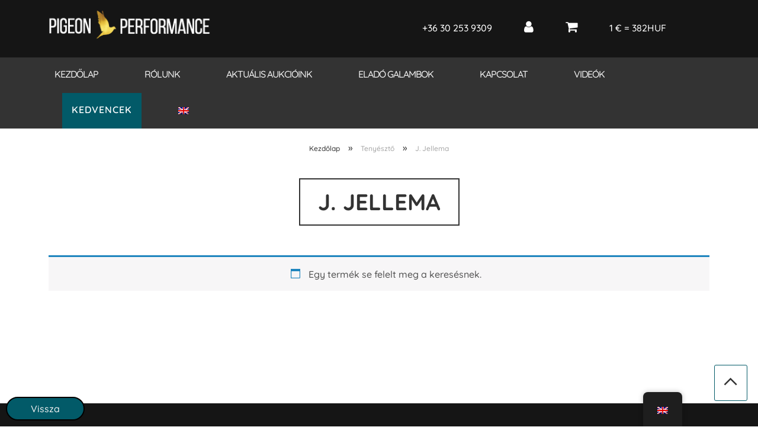

--- FILE ---
content_type: text/html; charset=UTF-8
request_url: https://pigeonperformance.com/termekkategoria/tenyesztok/j-jellema/
body_size: 9040
content:
<!doctype html>

<!--[if lt IE 7]><html lang="hu-HU" class="no-js lt-ie9 lt-ie8 lt-ie7"><![endif]-->
<!--[if (IE 7)&!(IEMobile)]><html lang="hu-HU" class="no-js lt-ie9 lt-ie8"><![endif]-->
<!--[if (IE 8)&!(IEMobile)]><html lang="hu-HU" class="no-js lt-ie9"><![endif]-->
<!--[if gt IE 8]><!--> <html lang="hu-HU" class="no-js"><!--<![endif]-->
	<head>
		<meta charset="utf-8">

				<meta http-equiv="X-UA-Compatible" content="IE=edge">

		<title>J. Jellema Archívum - Pigeon Performance</title>

				<meta name="HandheldFriendly" content="True">
		<meta name="MobileOptimized" content="320">
		<meta name="viewport" content="width=device-width, initial-scale=1"/>

		<!--FAVICONS-->
        <link rel="apple-touch-icon" sizes="180x180" href="https://pigeonperformance.com/wp-content/themes/pigeonperformance/library/images/favicon/apple-touch-icon.png">
        <link rel="icon" type="image/png" sizes="32x32" href="https://pigeonperformance.com/wp-content/themes/pigeonperformance/library/images/favicon/favicon-32x32.png">
        <link rel="icon" type="image/png" sizes="16x16" href="https://pigeonperformance.com/wp-content/themes/pigeonperformance/library/images/favicon/favicon-16x16.png">
        <link rel="manifest" href="https://pigeonperformance.com/wp-content/themes/pigeonperformance/library/images/favicon/site.webmanifest">
        <link rel="mask-icon" href="https://pigeonperformance.com/wp-content/themes/pigeonperformance/library/images/favicon/safari-pinned-tab.svg" color="#5bbad5">
        <meta name="msapplication-TileColor" content="#2d89ef">
        <meta name="theme-color" content="#ffffff">
	
		<!--Font Predefinition-->
		<!--<link rel="preload" as="font" href="https://pigeonperformance.com/wp-content/themes/pigeonperformance/library/fonts/LiberationSans/LiberationSans-Bold-webfont.woff" type="font/woff" crossorigin="anonymous">
		<link rel="preload" as="font" href="https://pigeonperformance.com/wp-content/themes/pigeonperformance/library/fonts/LiberationSans/LiberationSans-Regular-webfont.woff" type="font/woff" crossorigin="anonymous">
		<link rel="preload" as="font" href="https://pigeonperformance.com/wp-content/themes/pigeonperformance/library/fonts/Bebas-neue-bold/BebasNeueBold.woff2" type="font/woff2" crossorigin="anonymous">
		<link rel="preload" as="font" href="https://pigeonperformance.com/wp-content/themes/pigeonperformance/library/fonts/Bebas-neue-regular/bebas-neue-v2-latin-ext_latin-regular.woff2" type="font/woff2" crossorigin="anonymous">
		<link rel="preload" as="font" href="https://pigeonperformance.com/wp-content/themes/pigeonperformance/library/fonts/OpenSans/open-sans-v18-latin-ext_latin-300.woff2" type="font/woff2" crossorigin="anonymous">
		<link rel="preload" as="font" href="https://pigeonperformance.com/wp-content/themes/pigeonperformance/library/fonts/OpenSans/open-sans-v18-latin-ext_latin-regular.woff2" type="font/woff2" crossorigin="anonymous">
		<link rel="preload" as="font" href="https://pigeonperformance.com/wp-content/themes/pigeonperformance/library/fonts/OpenSans/open-sans-v18-latin-ext_latin-600.woff2" type="font/woff2" crossorigin="anonymous">->

		<!--[if IE]>
			<link rel="shortcut icon" href="https://pigeonperformance.com/wp-content/themes/pigeonperformance/library/images/favicon/favicon.ico">
		<![endif]-->
		<link rel="pingback" href="https://pigeonperformance.com/xmlrpc.php">

		<script type="4301b8eb78786b4ee2cff084-text/javascript">
			var lastTimestamp = 1764103150		</script>

		<meta name='robots' content='noindex, follow' />

	<!-- This site is optimized with the Yoast SEO plugin v20.13 - https://yoast.com/wordpress/plugins/seo/ -->
	<meta property="og:locale" content="hu_HU" />
	<meta property="og:type" content="article" />
	<meta property="og:title" content="J. Jellema Archívum - Pigeon Performance" />
	<meta property="og:url" content="https://pigeonperformance.com/termekkategoria/tenyesztok/j-jellema/" />
	<meta property="og:site_name" content="Pigeon Performance" />
	<meta property="og:image" content="https://pigeonperformance.com/wp-content/uploads/2023/03/pajzs-emblema-kicsi.png" />
	<meta property="og:image:width" content="300" />
	<meta property="og:image:height" content="300" />
	<meta property="og:image:type" content="image/png" />
	<meta name="twitter:card" content="summary_large_image" />
	<script type="application/ld+json" class="yoast-schema-graph">{"@context":"https://schema.org","@graph":[{"@type":"CollectionPage","@id":"https://pigeonperformance.com/termekkategoria/tenyesztok/j-jellema/","url":"https://pigeonperformance.com/termekkategoria/tenyesztok/j-jellema/","name":"J. Jellema Archívum - Pigeon Performance","isPartOf":{"@id":"https://pigeonperformance.com/#website"},"breadcrumb":{"@id":"https://pigeonperformance.com/termekkategoria/tenyesztok/j-jellema/#breadcrumb"},"inLanguage":"hu"},{"@type":"BreadcrumbList","@id":"https://pigeonperformance.com/termekkategoria/tenyesztok/j-jellema/#breadcrumb","itemListElement":[{"@type":"ListItem","position":1,"name":"Kezdőlap","item":"https://pigeonperformance.com/"},{"@type":"ListItem","position":2,"name":"Tenyésztő","item":"https://pigeonperformance.com/termekkategoria/tenyesztok/"},{"@type":"ListItem","position":3,"name":"J. Jellema"}]},{"@type":"WebSite","@id":"https://pigeonperformance.com/#website","url":"https://pigeonperformance.com/","name":"Pigeon Performance","description":"Purchase pigeons from best bloodlines","potentialAction":[{"@type":"SearchAction","target":{"@type":"EntryPoint","urlTemplate":"https://pigeonperformance.com/?s={search_term_string}"},"query-input":"required name=search_term_string"}],"inLanguage":"hu"}]}</script>
	<!-- / Yoast SEO plugin. -->


<link rel='dns-prefetch' href='//static.addtoany.com' />
<link rel="alternate" type="application/rss+xml" title="Pigeon Performance &raquo; hírcsatorna" href="https://pigeonperformance.com/feed/" />
<link rel="alternate" type="application/rss+xml" title="Pigeon Performance &raquo; hozzászólás hírcsatorna" href="https://pigeonperformance.com/comments/feed/" />
<link rel="alternate" type="application/rss+xml" title="Pigeon Performance &raquo; J. Jellema Kategória hírforrás" href="https://pigeonperformance.com/termekkategoria/tenyesztok/j-jellema/feed/" />
<script type="4301b8eb78786b4ee2cff084-text/javascript">
window._wpemojiSettings = {"baseUrl":"https:\/\/s.w.org\/images\/core\/emoji\/14.0.0\/72x72\/","ext":".png","svgUrl":"https:\/\/s.w.org\/images\/core\/emoji\/14.0.0\/svg\/","svgExt":".svg","source":{"concatemoji":"https:\/\/pigeonperformance.com\/wp-includes\/js\/wp-emoji-release.min.js"}};
/*! This file is auto-generated */
!function(i,n){var o,s,e;function c(e){try{var t={supportTests:e,timestamp:(new Date).valueOf()};sessionStorage.setItem(o,JSON.stringify(t))}catch(e){}}function p(e,t,n){e.clearRect(0,0,e.canvas.width,e.canvas.height),e.fillText(t,0,0);var t=new Uint32Array(e.getImageData(0,0,e.canvas.width,e.canvas.height).data),r=(e.clearRect(0,0,e.canvas.width,e.canvas.height),e.fillText(n,0,0),new Uint32Array(e.getImageData(0,0,e.canvas.width,e.canvas.height).data));return t.every(function(e,t){return e===r[t]})}function u(e,t,n){switch(t){case"flag":return n(e,"\ud83c\udff3\ufe0f\u200d\u26a7\ufe0f","\ud83c\udff3\ufe0f\u200b\u26a7\ufe0f")?!1:!n(e,"\ud83c\uddfa\ud83c\uddf3","\ud83c\uddfa\u200b\ud83c\uddf3")&&!n(e,"\ud83c\udff4\udb40\udc67\udb40\udc62\udb40\udc65\udb40\udc6e\udb40\udc67\udb40\udc7f","\ud83c\udff4\u200b\udb40\udc67\u200b\udb40\udc62\u200b\udb40\udc65\u200b\udb40\udc6e\u200b\udb40\udc67\u200b\udb40\udc7f");case"emoji":return!n(e,"\ud83e\udef1\ud83c\udffb\u200d\ud83e\udef2\ud83c\udfff","\ud83e\udef1\ud83c\udffb\u200b\ud83e\udef2\ud83c\udfff")}return!1}function f(e,t,n){var r="undefined"!=typeof WorkerGlobalScope&&self instanceof WorkerGlobalScope?new OffscreenCanvas(300,150):i.createElement("canvas"),a=r.getContext("2d",{willReadFrequently:!0}),o=(a.textBaseline="top",a.font="600 32px Arial",{});return e.forEach(function(e){o[e]=t(a,e,n)}),o}function t(e){var t=i.createElement("script");t.src=e,t.defer=!0,i.head.appendChild(t)}"undefined"!=typeof Promise&&(o="wpEmojiSettingsSupports",s=["flag","emoji"],n.supports={everything:!0,everythingExceptFlag:!0},e=new Promise(function(e){i.addEventListener("DOMContentLoaded",e,{once:!0})}),new Promise(function(t){var n=function(){try{var e=JSON.parse(sessionStorage.getItem(o));if("object"==typeof e&&"number"==typeof e.timestamp&&(new Date).valueOf()<e.timestamp+604800&&"object"==typeof e.supportTests)return e.supportTests}catch(e){}return null}();if(!n){if("undefined"!=typeof Worker&&"undefined"!=typeof OffscreenCanvas&&"undefined"!=typeof URL&&URL.createObjectURL&&"undefined"!=typeof Blob)try{var e="postMessage("+f.toString()+"("+[JSON.stringify(s),u.toString(),p.toString()].join(",")+"));",r=new Blob([e],{type:"text/javascript"}),a=new Worker(URL.createObjectURL(r),{name:"wpTestEmojiSupports"});return void(a.onmessage=function(e){c(n=e.data),a.terminate(),t(n)})}catch(e){}c(n=f(s,u,p))}t(n)}).then(function(e){for(var t in e)n.supports[t]=e[t],n.supports.everything=n.supports.everything&&n.supports[t],"flag"!==t&&(n.supports.everythingExceptFlag=n.supports.everythingExceptFlag&&n.supports[t]);n.supports.everythingExceptFlag=n.supports.everythingExceptFlag&&!n.supports.flag,n.DOMReady=!1,n.readyCallback=function(){n.DOMReady=!0}}).then(function(){return e}).then(function(){var e;n.supports.everything||(n.readyCallback(),(e=n.source||{}).concatemoji?t(e.concatemoji):e.wpemoji&&e.twemoji&&(t(e.twemoji),t(e.wpemoji)))}))}((window,document),window._wpemojiSettings);
</script>
<style type="text/css">
img.wp-smiley,
img.emoji {
	display: inline !important;
	border: none !important;
	box-shadow: none !important;
	height: 1em !important;
	width: 1em !important;
	margin: 0 0.07em !important;
	vertical-align: -0.1em !important;
	background: none !important;
	padding: 0 !important;
}
</style>
	<link rel='stylesheet' id='wc-blocks-style-css' href='https://pigeonperformance.com/wp-content/plugins/woocommerce/packages/woocommerce-blocks/build/wc-blocks.css' type='text/css' media='all' />
<link rel='stylesheet' id='wc-blocks-style-active-filters-css' href='https://pigeonperformance.com/wp-content/plugins/woocommerce/packages/woocommerce-blocks/build/active-filters.css' type='text/css' media='all' />
<link rel='stylesheet' id='wc-blocks-style-add-to-cart-form-css' href='https://pigeonperformance.com/wp-content/plugins/woocommerce/packages/woocommerce-blocks/build/add-to-cart-form.css' type='text/css' media='all' />
<link rel='stylesheet' id='wc-blocks-packages-style-css' href='https://pigeonperformance.com/wp-content/plugins/woocommerce/packages/woocommerce-blocks/build/packages-style.css' type='text/css' media='all' />
<link rel='stylesheet' id='wc-blocks-style-all-products-css' href='https://pigeonperformance.com/wp-content/plugins/woocommerce/packages/woocommerce-blocks/build/all-products.css' type='text/css' media='all' />
<link rel='stylesheet' id='wc-blocks-style-all-reviews-css' href='https://pigeonperformance.com/wp-content/plugins/woocommerce/packages/woocommerce-blocks/build/all-reviews.css' type='text/css' media='all' />
<link rel='stylesheet' id='wc-blocks-style-attribute-filter-css' href='https://pigeonperformance.com/wp-content/plugins/woocommerce/packages/woocommerce-blocks/build/attribute-filter.css' type='text/css' media='all' />
<link rel='stylesheet' id='wc-blocks-style-breadcrumbs-css' href='https://pigeonperformance.com/wp-content/plugins/woocommerce/packages/woocommerce-blocks/build/breadcrumbs.css' type='text/css' media='all' />
<link rel='stylesheet' id='wc-blocks-style-catalog-sorting-css' href='https://pigeonperformance.com/wp-content/plugins/woocommerce/packages/woocommerce-blocks/build/catalog-sorting.css' type='text/css' media='all' />
<link rel='stylesheet' id='wc-blocks-style-customer-account-css' href='https://pigeonperformance.com/wp-content/plugins/woocommerce/packages/woocommerce-blocks/build/customer-account.css' type='text/css' media='all' />
<link rel='stylesheet' id='wc-blocks-style-featured-category-css' href='https://pigeonperformance.com/wp-content/plugins/woocommerce/packages/woocommerce-blocks/build/featured-category.css' type='text/css' media='all' />
<link rel='stylesheet' id='wc-blocks-style-featured-product-css' href='https://pigeonperformance.com/wp-content/plugins/woocommerce/packages/woocommerce-blocks/build/featured-product.css' type='text/css' media='all' />
<link rel='stylesheet' id='wc-blocks-style-mini-cart-css' href='https://pigeonperformance.com/wp-content/plugins/woocommerce/packages/woocommerce-blocks/build/mini-cart.css' type='text/css' media='all' />
<link rel='stylesheet' id='wc-blocks-style-price-filter-css' href='https://pigeonperformance.com/wp-content/plugins/woocommerce/packages/woocommerce-blocks/build/price-filter.css' type='text/css' media='all' />
<link rel='stylesheet' id='wc-blocks-style-product-add-to-cart-css' href='https://pigeonperformance.com/wp-content/plugins/woocommerce/packages/woocommerce-blocks/build/product-add-to-cart.css' type='text/css' media='all' />
<link rel='stylesheet' id='wc-blocks-style-product-button-css' href='https://pigeonperformance.com/wp-content/plugins/woocommerce/packages/woocommerce-blocks/build/product-button.css' type='text/css' media='all' />
<link rel='stylesheet' id='wc-blocks-style-product-categories-css' href='https://pigeonperformance.com/wp-content/plugins/woocommerce/packages/woocommerce-blocks/build/product-categories.css' type='text/css' media='all' />
<link rel='stylesheet' id='wc-blocks-style-product-image-css' href='https://pigeonperformance.com/wp-content/plugins/woocommerce/packages/woocommerce-blocks/build/product-image.css' type='text/css' media='all' />
<link rel='stylesheet' id='wc-blocks-style-product-image-gallery-css' href='https://pigeonperformance.com/wp-content/plugins/woocommerce/packages/woocommerce-blocks/build/product-image-gallery.css' type='text/css' media='all' />
<link rel='stylesheet' id='wc-blocks-style-product-query-css' href='https://pigeonperformance.com/wp-content/plugins/woocommerce/packages/woocommerce-blocks/build/product-query.css' type='text/css' media='all' />
<link rel='stylesheet' id='wc-blocks-style-product-results-count-css' href='https://pigeonperformance.com/wp-content/plugins/woocommerce/packages/woocommerce-blocks/build/product-results-count.css' type='text/css' media='all' />
<link rel='stylesheet' id='wc-blocks-style-product-reviews-css' href='https://pigeonperformance.com/wp-content/plugins/woocommerce/packages/woocommerce-blocks/build/product-reviews.css' type='text/css' media='all' />
<link rel='stylesheet' id='wc-blocks-style-product-sale-badge-css' href='https://pigeonperformance.com/wp-content/plugins/woocommerce/packages/woocommerce-blocks/build/product-sale-badge.css' type='text/css' media='all' />
<link rel='stylesheet' id='wc-blocks-style-product-search-css' href='https://pigeonperformance.com/wp-content/plugins/woocommerce/packages/woocommerce-blocks/build/product-search.css' type='text/css' media='all' />
<link rel='stylesheet' id='wc-blocks-style-product-sku-css' href='https://pigeonperformance.com/wp-content/plugins/woocommerce/packages/woocommerce-blocks/build/product-sku.css' type='text/css' media='all' />
<link rel='stylesheet' id='wc-blocks-style-product-stock-indicator-css' href='https://pigeonperformance.com/wp-content/plugins/woocommerce/packages/woocommerce-blocks/build/product-stock-indicator.css' type='text/css' media='all' />
<link rel='stylesheet' id='wc-blocks-style-product-summary-css' href='https://pigeonperformance.com/wp-content/plugins/woocommerce/packages/woocommerce-blocks/build/product-summary.css' type='text/css' media='all' />
<link rel='stylesheet' id='wc-blocks-style-product-title-css' href='https://pigeonperformance.com/wp-content/plugins/woocommerce/packages/woocommerce-blocks/build/product-title.css' type='text/css' media='all' />
<link rel='stylesheet' id='wc-blocks-style-rating-filter-css' href='https://pigeonperformance.com/wp-content/plugins/woocommerce/packages/woocommerce-blocks/build/rating-filter.css' type='text/css' media='all' />
<link rel='stylesheet' id='wc-blocks-style-reviews-by-category-css' href='https://pigeonperformance.com/wp-content/plugins/woocommerce/packages/woocommerce-blocks/build/reviews-by-category.css' type='text/css' media='all' />
<link rel='stylesheet' id='wc-blocks-style-reviews-by-product-css' href='https://pigeonperformance.com/wp-content/plugins/woocommerce/packages/woocommerce-blocks/build/reviews-by-product.css' type='text/css' media='all' />
<link rel='stylesheet' id='wc-blocks-style-product-details-css' href='https://pigeonperformance.com/wp-content/plugins/woocommerce/packages/woocommerce-blocks/build/product-details.css' type='text/css' media='all' />
<link rel='stylesheet' id='wc-blocks-style-single-product-css' href='https://pigeonperformance.com/wp-content/plugins/woocommerce/packages/woocommerce-blocks/build/single-product.css' type='text/css' media='all' />
<link rel='stylesheet' id='wc-blocks-style-stock-filter-css' href='https://pigeonperformance.com/wp-content/plugins/woocommerce/packages/woocommerce-blocks/build/stock-filter.css' type='text/css' media='all' />
<link rel='stylesheet' id='wc-blocks-style-cart-css' href='https://pigeonperformance.com/wp-content/plugins/woocommerce/packages/woocommerce-blocks/build/cart.css' type='text/css' media='all' />
<link rel='stylesheet' id='wc-blocks-style-checkout-css' href='https://pigeonperformance.com/wp-content/plugins/woocommerce/packages/woocommerce-blocks/build/checkout.css' type='text/css' media='all' />
<link rel='stylesheet' id='wc-blocks-style-mini-cart-contents-css' href='https://pigeonperformance.com/wp-content/plugins/woocommerce/packages/woocommerce-blocks/build/mini-cart-contents.css' type='text/css' media='all' />
<link rel='stylesheet' id='contact-form-7-css' href='https://pigeonperformance.com/wp-content/plugins/contact-form-7/includes/css/styles.css' type='text/css' media='all' />
<link rel='stylesheet' id='crp-public-css' href='https://pigeonperformance.com/wp-content/plugins/custom-related-posts/dist/public.css' type='text/css' media='all' />
<link rel='stylesheet' id='wc-aelia-cs-frontend-css' href='https://pigeonperformance.com/wp-content/plugins/woocommerce-aelia-currencyswitcher/src/design/css/frontend.css' type='text/css' media='all' />
<link rel='stylesheet' id='woocommerce-layout-css' href='https://pigeonperformance.com/wp-content/plugins/woocommerce/assets/css/woocommerce-layout.css' type='text/css' media='all' />
<link rel='stylesheet' id='woocommerce-smallscreen-css' href='https://pigeonperformance.com/wp-content/plugins/woocommerce/assets/css/woocommerce-smallscreen.css' type='text/css' media='only screen and (max-width: 768px)' />
<link rel='stylesheet' id='woocommerce-general-css' href='https://pigeonperformance.com/wp-content/plugins/woocommerce/assets/css/woocommerce.css' type='text/css' media='all' />
<style id='woocommerce-inline-inline-css' type='text/css'>
.woocommerce form .form-row .required { visibility: visible; }
</style>
<link rel='stylesheet' id='trp-floater-language-switcher-style-css' href='https://pigeonperformance.com/wp-content/plugins/translatepress-multilingual/assets/css/trp-floater-language-switcher.css' type='text/css' media='all' />
<link rel='stylesheet' id='trp-language-switcher-style-css' href='https://pigeonperformance.com/wp-content/plugins/translatepress-multilingual/assets/css/trp-language-switcher.css' type='text/css' media='all' />
<style id='trp-language-switcher-style-inline-css' type='text/css'>
.trp-language-switcher > div {
    padding: 3px 5px 3px 5px;
    background-image: none;
    text-align: center;}
</style>
<link rel='stylesheet' id='dashicons-css' href='https://pigeonperformance.com/wp-includes/css/dashicons.min.css' type='text/css' media='all' />
<link rel='stylesheet' id='uwa-front-css-css' href='https://pigeonperformance.com/wp-content/plugins/ultimate-woocommerce-auction-pro/assets/css/uwa-front.css' type='text/css' media='' />
<link rel='stylesheet' id='fancybox-css' href='https://pigeonperformance.com/wp-content/plugins/easy-fancybox/fancybox/1.5.4/jquery.fancybox.min.css' type='text/css' media='screen' />
<link rel='stylesheet' id='addtoany-css' href='https://pigeonperformance.com/wp-content/plugins/add-to-any/addtoany.min.css' type='text/css' media='all' />
<!--[if lt IE 9]>
<link rel='stylesheet' id='bones-ie-only-css' href='https://pigeonperformance.com/wp-content/themes/pigeonperformance/library/css/ie.css' type='text/css' media='all' />
<![endif]-->
<link rel='stylesheet' id='splidecss-css' href='https://pigeonperformance.com/wp-content/themes/pigeonperformance/library/css/libs/splide.min.css' type='text/css' media='all' />
<link rel='stylesheet' id='fontawesomecss-css' href='https://pigeonperformance.com/wp-content/themes/pigeonperformance/library/css/font-awesome.min.css' type='text/css' media='all' />
<link rel='stylesheet' id='printingcss-css' href='https://pigeonperformance.com/wp-content/themes/pigeonperformance/nyomda.css' type='text/css' media='all' />
<link rel='stylesheet' id='pigeon-css' href='https://pigeonperformance.com/wp-content/themes/pigeonperformance/library/generated/pigeon.min.css?v=530' type='text/css' media='all' />
<script type="4301b8eb78786b4ee2cff084-text/javascript" src='https://pigeonperformance.com/wp-includes/js/jquery/jquery.min.js' id='jquery-core-js'></script>
<script type="4301b8eb78786b4ee2cff084-text/javascript" id='ajax-scripts-js-extra'>
/* <![CDATA[ */
var ajax_login_object = {"ajaxurl":"https:\/\/pigeonperformance.com\/wp-admin\/admin-ajax.php","redirecturl":"https:\/\/pigeonperformance.com"};
/* ]]> */
</script>
<script type="4301b8eb78786b4ee2cff084-text/javascript" src='https://pigeonperformance.com/wp-content/themes/pigeonperformance/library/js/ajax-scripts.js?v=89' id='ajax-scripts-js'></script>
<script id="addtoany-core-js-before" type="4301b8eb78786b4ee2cff084-text/javascript">
window.a2a_config=window.a2a_config||{};a2a_config.callbacks=[];a2a_config.overlays=[];a2a_config.templates={};a2a_localize = {
	Share: "Share",
	Save: "Save",
	Subscribe: "Subscribe",
	Email: "Email",
	Bookmark: "Bookmark",
	ShowAll: "Show all",
	ShowLess: "Show less",
	FindServices: "Find service(s)",
	FindAnyServiceToAddTo: "Instantly find any service to add to",
	PoweredBy: "Powered by",
	ShareViaEmail: "Share via email",
	SubscribeViaEmail: "Subscribe via email",
	BookmarkInYourBrowser: "Bookmark in your browser",
	BookmarkInstructions: "Press Ctrl+D or \u2318+D to bookmark this page",
	AddToYourFavorites: "Add to your favorites",
	SendFromWebOrProgram: "Send from any email address or email program",
	EmailProgram: "Email program",
	More: "More&#8230;",
	ThanksForSharing: "Thanks for sharing!",
	ThanksForFollowing: "Thanks for following!"
};
</script>
<script type="4301b8eb78786b4ee2cff084-text/javascript" async src='https://static.addtoany.com/menu/page.js' id='addtoany-core-js'></script>
<script type="4301b8eb78786b4ee2cff084-text/javascript" async src='https://pigeonperformance.com/wp-content/plugins/add-to-any/addtoany.min.js' id='addtoany-jquery-js'></script>
<script type="4301b8eb78786b4ee2cff084-text/javascript" src='https://pigeonperformance.com/wp-content/plugins/translatepress-multilingual/assets/js/trp-frontend-compatibility.js' id='trp-frontend-compatibility-js'></script>
<script type="4301b8eb78786b4ee2cff084-text/javascript" id='uwa-front-js-extra'>
/* <![CDATA[ */
var uwa_data = {"expired":"Az aukci\u00f3 lej\u00e1rt!","gtm_offset":"1","started":"Elkezd\u0151d\u00f6tt az aukci\u00f3! K\u00e9rj\u00fck, friss\u00edtse az oldalt.","outbid_message":"<ul class=\"woocommerce-error\" role=\"alert\">\n\t\t\t<li>\n\t\t\tT\u00fallicit\u00e1lt\u00e1k.\t\t<\/li>\n\t<\/ul>\n","hide_compact":"yes","refresh_interval":"10","anti_sniping_timer_update_noti":"auto_page_refresh","anti_sniping_timer_update_noti_msg":"A t\u00e9tel \u00f6sszege m\u00f3dosult.","antisniping_check":"yes","reload_page":"no"};
var WpUat = {"calendar_icon":"<i class=\"dashicons-calendar-alt\"><\/i>"};
var WooUa = {"ajaxurl":"https:\/\/pigeonperformance.com\/wp-admin\/admin-ajax.php","ua_nonce":"398d724453","last_timestamp":"1764103150","calendar_image":"https:\/\/pigeonperformance.com\/wp-content\/plugins\/woocommerce\/assets\/images\/calendar.png"};
var UWA_Ajax_Qry = {"ajaqry":"\/termekkategoria\/tenyesztok\/j-jellema\/?uwa-ajax"};
/* ]]> */
</script>
<script type="4301b8eb78786b4ee2cff084-text/javascript" src='https://pigeonperformance.com/wp-content/plugins/ultimate-woocommerce-auction-pro/assets/js/uwa-front.js' id='uwa-front-js'></script>
<script type="4301b8eb78786b4ee2cff084-text/javascript" src="https://pigeonperformance.com/wp-content/plugins/ultimate-woocommerce-auction-pro/includes/clock/js/react.development.js"></script><script type="4301b8eb78786b4ee2cff084-text/javascript" src="https://pigeonperformance.com/wp-content/plugins/ultimate-woocommerce-auction-pro/includes/clock/js/react-dom.development.js"></script><script type="4301b8eb78786b4ee2cff084-text/javascript" id='react_clock-js-extra'>
/* <![CDATA[ */
var multi_lang_data = {"labels":{"Years":"\u00e9v","Months":"h\u00f3nap","Weeks":"h\u00e9t","Days":"nap","Hours":"","Minutes":"","Seconds":""},"labels1":{"Year":"\u00e9v","Month":"h\u00f3nap","Week":"h\u00e9t","Day":"nap","Hour":"","Minute":"","Second":""},"compactLabels":{"y":"\u00e9v","m":"m","w":"w","d":" nap"},"settings":{"listpage":"no"}};
var frontend_react_object = {"expired":"Az aukci\u00f3 lej\u00e1rt!","ajaxurl":"https:\/\/pigeonperformance.com\/wp-admin\/admin-ajax.php","site_url":"https:\/\/pigeonperformance.com","react_uploadurl":"https:\/\/pigeonperformance.com\/wp-content\/uploads","reload_page":"no"};
/* ]]> */
</script>
<script type="4301b8eb78786b4ee2cff084-text/javascript" src='https://pigeonperformance.com/wp-content/plugins/ultimate-woocommerce-auction-pro/includes/clock/js/clock.js' id='react_clock-js'></script>
<script type="4301b8eb78786b4ee2cff084-text/javascript" src='https://pigeonperformance.com/wp-content/themes/pigeonperformance/library/js/libs/modernizr.custom.min.js' id='bones-modernizr-js'></script>
<script type="4301b8eb78786b4ee2cff084-text/javascript" src='https://pigeonperformance.com/wp-content/themes/pigeonperformance/library/js/libs/bootstrap.min.js' id='bootstrap-js-js'></script>
<link rel="https://api.w.org/" href="https://pigeonperformance.com/wp-json/" /><link rel="alternate" type="application/json" href="https://pigeonperformance.com/wp-json/wp/v2/product_cat/982" /><link rel="alternate" hreflang="hu-HU" href="https://pigeonperformance.com/termekkategoria/tenyesztok/j-jellema/"/>
<link rel="alternate" hreflang="en-GB" href="https://pigeonperformance.com/en/product-category/tenyesztok/j-jellema/"/>
<link rel="alternate" hreflang="hu" href="https://pigeonperformance.com/termekkategoria/tenyesztok/j-jellema/"/>
<link rel="alternate" hreflang="en" href="https://pigeonperformance.com/en/product-category/tenyesztok/j-jellema/"/>
	<noscript><style>.woocommerce-product-gallery{ opacity: 1 !important; }</style></noscript>
	<link rel="icon" href="https://pigeonperformance.com/wp-content/uploads/2023/03/cropped-pajzs-emblema-kicsi-32x32.png" sizes="32x32" />
<link rel="icon" href="https://pigeonperformance.com/wp-content/uploads/2023/03/cropped-pajzs-emblema-kicsi-192x192.png" sizes="192x192" />
<link rel="apple-touch-icon" href="https://pigeonperformance.com/wp-content/uploads/2023/03/cropped-pajzs-emblema-kicsi-180x180.png" />
<meta name="msapplication-TileImage" content="https://pigeonperformance.com/wp-content/uploads/2023/03/cropped-pajzs-emblema-kicsi-270x270.png" />
 
		<input type="hidden" name="pigeon_currencyvalue" id="pigeon_currencyvalue" value="382">
	</head>
	<body class="archive tax-product_cat term-j-jellema term-982 theme-pigeonperformance woocommerce woocommerce-page woocommerce-no-js translatepress-hu_HU" >
	<header class="main">
		<div class="main-menu">
			<div class="container">
				<nav class="navbar flexrow">
					<div class="col-md-3 text-center">
						<a href="https://pigeonperformance.com" class="logo">
							<img class="logo" alt="Pigeon Performance" width="" src="https://pigeonperformance.com/wp-content/uploads/2023/03/pigeonperformance_logo_w.png">                    </a>
                </div>
				<div class="col-md-6 offset-md-3 text-center align-items-center justify-content-center">
					<ul class="iconlinks">
						<a class="bold" href="tel:+36 30 253 9309">+36 30 253 9309</a>
						<a href="https://pigeonperformance.com/fiokom"> <i class="fa fa-user"></i></a>				
						<a href="https://pigeonperformance.com/kosar"> <i class="fa fa-shopping-cart"></i></a>	
						<a id="eurtohuf" val="382" href="https://www.ofx.com/en-ie/exchange-rates/">1 € = 382HUF</a>			
									
					</ul>
				</div>
				</nav>
				
			</div>		
</div>
<div class="mobile-menu">
	<nav class="navbar flexrow justify-content-center">
		<div class="col-sm-10 text-center">
			<a href="https://pigeonperformance.com" class="logo">
			<img class="logo" alt="Pigeon Performance" width="" src="https://pigeonperformance.com/wp-content/uploads/2023/03/pigeonperformance_logo_w.png">			</a>
		</div>
		<div class="col-sm-12 text-center align-items-center justify-content-between">
			<ul class="iconlinks">
								<a href="https://www.ofx.com/en-ie/exchange-rates/">1 € = 382HUF</a>			
				<a class="bold" href="tel:+36 30 253 9309"><i class="fa fa-phone"></i></a>
				<a href="https://pigeonperformance.com/fiokom"> <i class="fa fa-user"></i></a>				
				<a href="https://pigeonperformance.com/kosar"> <i class="fa fa-shopping-cart"></i></a>	
				<a id="sidebar-btn" href="#"><i class="fa fa-bars"></i></a>
			</ul>	
		</div>
	</nav>
</div>
	
	<div class="secondary-menu sidebar">
		<div class="container">
			<!-- <a href="https://pigeonperformance.com" class="logo">
						</a> -->
			<nav class="navbar-bottom flexrow">
				
				<ul class="minilinks">
						<li><a href="https://pigeonperformance.com/" >Kezdőlap</a></li><li><a href="https://pigeonperformance.com/#rolunk" >Rólunk</a></li><li><a href="https://pigeonperformance.com/#autions_breeder" >Aktuális aukcióink</a></li><li><a href="https://pigeonperformance.com/elado-galambok/" >Eladó galambok</a></li><li><a href="https://pigeonperformance.com/kapcsolat/" >Kapcsolat</a></li><li><a href="https://pigeonperformance.com/videok/" >Videók</a></li><li class="menu-highlighted"><a href="https://pigeonperformance.com/fiokom/uwa-auctions/?display=watchlist" >Kedvencek</a></li><li><a href="https://pigeonperformance.com/en/product-category/tenyesztok/j-jellema/" ><span data-no-translation><img class="trp-flag-image" src="https://pigeonperformance.com/wp-content/plugins/translatepress-multilingual/assets/images/flags/en_GB.png" width="18" height="12" alt="en_GB" title="English"></span></a></li>				</ul>
			</nav>
		</div>
	</div>
</div>	
	</header>
	<breadcrumb>
		<ul class="breadcrumb">
			<span><span><a href="https://pigeonperformance.com/">Kezdőlap</a></span> » <span><a href="https://pigeonperformance.com/termekkategoria/tenyesztok/">Tenyésztő</a></span> » <span class="breadcrumb_last" aria-current="page">J. Jellema</span></span>		</ul>
	</breadcrumb>
<section class="shop">
	<div class="container">
				
			<h1 class="main">J. Jellema</h1>
		
	<div class="mobile-filter-btn mobile-d"><i class="icon-filter"></i>Szűrés</div>

	
	
<div class="woocommerce-no-products-found">
	
	<div class="woocommerce-info">
		Egy termék se felelt meg a keresésnek.	</div>
</div>
</main></div></div> </section><template id="tp-language" data-tp-language="hu_HU"></template>        <div id="trp-floater-ls" onclick="if (!window.__cfRLUnblockHandlers) return false; " data-no-translation class="trp-language-switcher-container trp-floater-ls-flags trp-bottom-right trp-color-dark only-flags" data-cf-modified-4301b8eb78786b4ee2cff084-="">
            <div id="trp-floater-ls-current-language" class="">

                <a href="#" class="trp-floater-ls-disabled-language trp-ls-disabled-language" onclick="if (!window.__cfRLUnblockHandlers) return false; event.preventDefault()" data-cf-modified-4301b8eb78786b4ee2cff084-="">
					<img class="trp-flag-image" src="https://pigeonperformance.com/wp-content/plugins/translatepress-multilingual/assets/images/flags/en_GB.png" width="18" height="12" alt="en_GB" title="English">				</a>

            </div>
            <div id="trp-floater-ls-language-list" class="" >

                <div class="trp-language-wrap"  style="padding: 11px;">                    <a href="https://pigeonperformance.com/en/product-category/tenyesztok/j-jellema/"
                         title="English">
          						  <img class="trp-flag-image" src="https://pigeonperformance.com/wp-content/plugins/translatepress-multilingual/assets/images/flags/en_GB.png" width="18" height="12" alt="en_GB" title="English">					          </a>
                </div>            </div>
        </div>

    	<script type="4301b8eb78786b4ee2cff084-text/javascript">
		(function () {
			var c = document.body.className;
			c = c.replace(/woocommerce-no-js/, 'woocommerce-js');
			document.body.className = c;
		})();
	</script>
	<script type="4301b8eb78786b4ee2cff084-text/javascript" src='https://pigeonperformance.com/wp-content/plugins/contact-form-7/includes/swv/js/index.js' id='swv-js'></script>
<script type="4301b8eb78786b4ee2cff084-text/javascript" id='contact-form-7-js-extra'>
/* <![CDATA[ */
var wpcf7 = {"api":{"root":"https:\/\/pigeonperformance.com\/wp-json\/","namespace":"contact-form-7\/v1"}};
/* ]]> */
</script>
<script type="4301b8eb78786b4ee2cff084-text/javascript" src='https://pigeonperformance.com/wp-content/plugins/contact-form-7/includes/js/index.js' id='contact-form-7-js'></script>
<script type="4301b8eb78786b4ee2cff084-text/javascript" src='https://pigeonperformance.com/wp-content/plugins/wc-aelia-foundation-classes/src/js/frontend/frontend.js' id='wc-aelia-foundation-classes-frontend-js'></script>
<script type="4301b8eb78786b4ee2cff084-text/javascript" id='wc-aelia-currency-switcher-js-extra'>
/* <![CDATA[ */
var wc_aelia_currency_switcher_params = {"current_exchange_rate_from_base":"1","selected_currency":"HUF"};
/* ]]> */
</script>
<script type="4301b8eb78786b4ee2cff084-text/javascript" src='https://pigeonperformance.com/wp-content/plugins/woocommerce-aelia-currencyswitcher/src/js/frontend/common/build/index.js' id='wc-aelia-currency-switcher-js'></script>
<script type="4301b8eb78786b4ee2cff084-text/javascript" src='https://pigeonperformance.com/wp-content/plugins/woocommerce/assets/js/jquery-blockui/jquery.blockUI.min.js' id='jquery-blockui-js'></script>
<script type="4301b8eb78786b4ee2cff084-text/javascript" id='wc-add-to-cart-js-extra'>
/* <![CDATA[ */
var wc_add_to_cart_params = {"ajax_url":"\/wp-admin\/admin-ajax.php","wc_ajax_url":"\/?wc-ajax=%%endpoint%%","i18n_view_cart":"Kos\u00e1r","cart_url":"https:\/\/pigeonperformance.com\/kosar\/","is_cart":"","cart_redirect_after_add":"no"};
/* ]]> */
</script>
<script type="4301b8eb78786b4ee2cff084-text/javascript" src='https://pigeonperformance.com/wp-content/plugins/woocommerce/assets/js/frontend/add-to-cart.min.js' id='wc-add-to-cart-js'></script>
<script type="4301b8eb78786b4ee2cff084-text/javascript" src='https://pigeonperformance.com/wp-content/plugins/woocommerce/assets/js/js-cookie/js.cookie.min.js' id='js-cookie-js'></script>
<script type="4301b8eb78786b4ee2cff084-text/javascript" id='woocommerce-js-extra'>
/* <![CDATA[ */
var woocommerce_params = {"ajax_url":"\/wp-admin\/admin-ajax.php","wc_ajax_url":"\/?wc-ajax=%%endpoint%%"};
/* ]]> */
</script>
<script type="4301b8eb78786b4ee2cff084-text/javascript" src='https://pigeonperformance.com/wp-content/plugins/woocommerce/assets/js/frontend/woocommerce.min.js' id='woocommerce-js'></script>
<script type="4301b8eb78786b4ee2cff084-text/javascript" src='https://pigeonperformance.com/wp-content/plugins/easy-fancybox/fancybox/1.5.4/jquery.fancybox.min.js' id='jquery-fancybox-js'></script>
<script id="jquery-fancybox-js-after" type="4301b8eb78786b4ee2cff084-text/javascript">
var fb_timeout, fb_opts={'overlayShow':true,'hideOnOverlayClick':true,'showCloseButton':true,'margin':20,'enableEscapeButton':true,'autoScale':true,'minViewportWidth':768 };
if(typeof easy_fancybox_handler==='undefined'){
var easy_fancybox_handler=function(){
jQuery([".nolightbox","a.wp-block-fileesc_html__button","a.pin-it-button","a[href*='pinterest.com\/pin\/create']","a[href*='facebook.com\/share']","a[href*='twitter.com\/share']"].join(',')).addClass('nofancybox');
jQuery('a.fancybox-close').on('click',function(e){e.preventDefault();jQuery.fancybox.close()});
/* IMG */
var fb_IMG_select=jQuery('a[href*=".jpg" i]:not(.nofancybox,li.nofancybox>a),area[href*=".jpg" i]:not(.nofancybox),a[href*=".png" i]:not(.nofancybox,li.nofancybox>a),area[href*=".png" i]:not(.nofancybox),a[href*=".webp" i]:not(.nofancybox,li.nofancybox>a),area[href*=".webp" i]:not(.nofancybox)');
fb_IMG_select.addClass('fancybox image');
var fb_IMG_sections=jQuery('.gallery,.wp-block-gallery,.tiled-gallery,.wp-block-jetpack-tiled-gallery');
fb_IMG_sections.each(function(){jQuery(this).find(fb_IMG_select).attr('rel','gallery-'+fb_IMG_sections.index(this));});
jQuery('a.fancybox,area.fancybox,.fancybox>a').each(function(){jQuery(this).fancybox(jQuery.extend(true,{},fb_opts,{'transitionIn':'none','easingIn':'linear','transitionOut':'none','easingOut':'linear','opacity':false,'hideOnContentClick':false,'titleShow':true,'titlePosition':'over','titleFromAlt':true,'showNavArrows':true,'enableKeyboardNav':true,'cyclic':true}))});
};};
jQuery(easy_fancybox_handler);jQuery(document).on('post-load',easy_fancybox_handler);
</script>
<script type="4301b8eb78786b4ee2cff084-text/javascript" src='https://pigeonperformance.com/wp-content/themes/pigeonperformance/library/js/libs/splide.min.js' id='splide-js-js'></script>
<script type="4301b8eb78786b4ee2cff084-text/javascript" src='https://pigeonperformance.com/wp-content/themes/pigeonperformance/library/js/scripts.js' id='bones-js-js'></script>

<footer>
	<div class="container">
		<div class="row">
			<div class="col-lg-3">
				<img src=" https://pigeonperformance.com/wp-content/uploads/2023/02/pajzs-emblema-kicsi.png">
			</div>
			<div class="col-lg-3 menu">
				<ul>
					<h4>Menüpontok</h4>
											<li><a href="https://pigeonperformance.com/galamb-aukciok/">Galamb aukciók</a></li>
											<li><a href="https://pigeonperformance.com/elado-galambok/">Eladó galambok</a></li>
											<li><a href="https://pigeonperformance.com/kapcsolat/">Kapcsolat</a></li>
									</ul>
			</div>
			<div class="col-lg-3 menu">
				<ul>
					<h4>Információk</h4>
											<li><a href="https://pigeonperformance.com/adatkezelesi-szabalyzat/">Adatkezelési szabályzat</a></li>
											<li><a href="https://pigeonperformance.com/altalanos-szerzodesi-feltetelek/">Általános szerződési feltételek</a></li>
											<li><a href="https://pigeonperformance.com/kapcsolat/">Kapcsolat</a></li>
									</ul>
			</div>
			<div class="col-lg-3 menu">
				<ul>
					<h4>Fiókom</h4>
											<li><a href="https://pigeonperformance.com/fiokom/orders/">Rendeléseim</a></li>
											<li><a href="https://pigeonperformance.com/fiokom/edit-account/">Fiókom</a></li>
											<li><a href="https://pigeonperformance.com/fiokom/uwa-auctions/">Aukcióim</a></li>
											<li><a href="https://pigeonperformance.com/fiokom/uwa-auctions/?display=watchlist">Figyelőlista</a></li>
									</ul>
			</div>
		</div>
		<p>© 2023 - Pigeon Performance</p>
	</div>
	<a href="#" id="scrollTop"><i class="icon-arrowup up"></i></a>
</footer>
</div>
<script type="4301b8eb78786b4ee2cff084-text/javascript">
	document.addEventListener('DOMContentLoaded', function () {
		if (jQuery('#splide1').length > 0) {
			var splide1 = new Splide('#splide1', {
				perPage: 4,
				drag: false,
				dragAngleThreshold: 0,
				breakpoints: {
					1640: {
						perPage: 4,
						drag: false,
					},
					1367: {
						perPage: 3,
						drag: false,
					},
					920: {
						perPage: 2,
						drag: false,
						speed: 1000,
					},
					470: {
						perPage: 1,
						drag: false,
						speed: 1000,
					},
				},
				speed: 1500,
				pagination: false,
			}).mount();
		}
		if (jQuery('#splide2').length > 0) {
			new Splide('#splide2', {
				perPage: 4,
				drag: false,
				dragAngleThreshold: 0,
				breakpoints: {
					1640: {
						perPage: 4,
						drag: false
					},
					1250: {
						perPage: 3,
						drag: false
					},
					920: {
						perPage: 2,
						drag: false,
						speed: 1000,
					},
					470: {
						perPage: 1,
						drag: false,
						speed: 1000,
					},
				},
				speed: 1500,
				pagination: false,
			}).mount();
		}
		if (jQuery('#splide3').length > 0) {
			new Splide('#splide3', {
				perPage: 1,
				speed: 2000,
				rewind: true,
				arrows: false,
				autoplay: true,
				pauseOnHover: false,
				type: 'fade',
				pagination: true,
			}).mount();
		}
		if (jQuery('#splide4').length > 0) {
			new Splide('#splide4', {
				perPage: 1,
				autoplay:true,
				pauseOnHover:true,
				speed: 2000,
				interval: 8000,
				rewind: true,
				drag: true,
				dragAngleThreshold: 0,
				pagination: true,
			}).mount();
		}
		if (jQuery('#fakesplide2').length > 0) {
			new Splide('#fakesplide2', {
				perPage: 1,
				speed: 2000,
				rewind: true,
				arrows: false,
				autoplay: true,
				pauseOnHover: true,
				type: 'fade',
				pagination: true,
			}).mount();
		}

		if (jQuery('#splide5').length > 0) {
			new Splide('#splide5', {
				perPage: 4,
				drag: false,
				dragAngleThreshold: 0,
				breakpoints: {
					1367: {
						perPage: 3,
						drag: false
					},
					1100: {
						perPage: 2,
						drag: false
					},
					600: {
						perPage: 1,
						drag: false,
						speed: 1000,
					},
				},
				speed: 1500,
				pagination: false,
			}).mount();
		}
		if (jQuery('#splide6').length > 0) {
			new Splide('#splide6', {
				perPage: 5,
				drag: false,
				dragAngleThreshold: 0,
				breakpoints: {
					1640: {
						perPage: 4,
						drag: false
					},
					1100: {
						perPage: 3,
						drag: false,
						speed: 1000,
					},
					500: {
						perPage: 2,
						drag: false,
						speed: 1000,
					},
					350: {
						perPage: 1,
						drag: false,
						speed: 1000,
					},
				},
				speed: 1500,
				pagination: false,
			}).mount();
		}
		if (jQuery('#product_main_image').length > 0) {
			new Splide('#product_main_image', {
				perPage: 1,
				arrows: false,
				autoplay: false,
				pauseOnHover: true,
				type: 'slide',
				pagination: true,
			}).mount();
		}
		if (jQuery('#thumbnail-carousel').length > 0) {
			new Splide('#thumbnail-carousel', {
				perPage: 3,
				arrows: false,
				autoplay: false,
				pauseOnHover: true,
				type: 'slide',
				pagination: true,
			}).mount();
		}
	});

</script>
<a href="javascript:history.go(-1)"><button class="black bck_btn" style="background: #025a68; position: fixed; bottom: 10px; left: 10px; z-index: 10;">Vissza</button></a>
<script src="/cdn-cgi/scripts/7d0fa10a/cloudflare-static/rocket-loader.min.js" data-cf-settings="4301b8eb78786b4ee2cff084-|49" defer></script><script defer src="https://static.cloudflareinsights.com/beacon.min.js/vcd15cbe7772f49c399c6a5babf22c1241717689176015" integrity="sha512-ZpsOmlRQV6y907TI0dKBHq9Md29nnaEIPlkf84rnaERnq6zvWvPUqr2ft8M1aS28oN72PdrCzSjY4U6VaAw1EQ==" data-cf-beacon='{"version":"2024.11.0","token":"15606be00e16449c9362dd110130ab6b","r":1,"server_timing":{"name":{"cfCacheStatus":true,"cfEdge":true,"cfExtPri":true,"cfL4":true,"cfOrigin":true,"cfSpeedBrain":true},"location_startswith":null}}' crossorigin="anonymous"></script>
</body>

</html>

--- FILE ---
content_type: text/css
request_url: https://pigeonperformance.com/wp-content/themes/pigeonperformance/nyomda.css
body_size: 74
content:
.nyomda #pedigreeBackground{
	position: absolute; z-index:-1;
	top:0; left:0;
	width: 311.82mm;
	height: 224.82mm;
}
.nyomda #wrap{
/*	width: 297mm;
	height: 210mm; */
	width: 311.82mm;
	height: 224.82mm;
	transform:scale(3.125);
	transform-origin:0 0;
	overflow:hidden;
}
/*.nyomda body{
	width:3727px;
	height:2700px;
}*/
.nyomda div.mce-inline-toolbar-grp {
    display: none;
}
html.nyomda, .nyomda body{
	padding:0; margin:0;
}
html:not(.nyomda)  #pedigreeBackground{
	display:none;
}
.nyomda .ft-member-1:hover, .nyomda .ft-member-2:hover, .nyomda .ft-member-3:hover, .nyomda .ft-member-4:hover {
  background: transparent;
}
.nyomda .familytree-container.smaller {
	/* A4 transform:scale(.8,.8) translate(98.35mm, 17.5mm) !important; */
	transform:scale(.8,.8) translate(103.35mm, 27.5mm) !important; /* A4 nyomda */
	transform-origin:0 0;
  margin: 0;
	width:1000px;
}
.nyomda .smaller .ft-member-1 {
	/* transform: translate(-16.3mm, 0); */
	margin-top: 229.6875px;
	height: 421.975px;
}
.nyomda .ft-member-2 {
	height: 421.975px;
}
.nyomda .ft-member-3 {
  height: 205.9875px;
}
.nyomda .ft-member-4 {
  /* height: 97.99375px; */
}
.familytree-container div,
.familytree-container small{
	color: #333!important;
}
.familytree-container > div > div{
	border-color: #666!important;
}

--- FILE ---
content_type: application/javascript; charset=utf-8
request_url: https://pigeonperformance.com/wp-content/themes/pigeonperformance/library/js/scripts.js
body_size: 628
content:
jQuery(document).ready(function($){
	$('#uwa_bid_value').attr('disabled', true);
	let eurhuf = null;
	if ($('#pigeon_currencyvalue').length > 0) {
		eurhuf = parseInt($('#pigeon_currencyvalue').val());
	}
    $('body').on('click', function() {
		if ($('.sidebar').hasClass('visible')) {
			$('.sidebar').removeClass('visible');
			$('.sidebar-container').removeClass('visible');
			$('body').removeClass('overflow-hidden');
		}
		if ($('.sidebar-filter').hasClass('visible')) {
			$('.sidebar-filter').removeClass('visible');
			$('.sidebar-container').removeClass('visible');
			$('body').removeClass('overflow-hidden');
		}
    });
	$('#sidebar-btn').on('click', function(e) {
		e.stopPropagation();
        $('.sidebar').addClass('visible');
		$('body').addClass('overflow-hidden');
    });
	$('.mobile-filter-btn').on('click', function(e) {
		e.stopPropagation();
        $('.sidebar-filter').addClass('visible');
		$('body').addClass('overflow-hidden');
    });
	$("#search_pigeon").on("keyup", function(){
		$(".pigeons_box div.pigeon").each(function(){
			let ring=$(this).attr("ring");
			if($(this).find('.pigeonname').text().toLowerCase().indexOf($("#search_pigeon").val().toLowerCase()) >= 0 || (ring && ring.toLowerCase().indexOf($("#search_pigeon").val().toLowerCase()) >= 0))
			{
			  $(this).css("display", "block");
			}
			else{
			  $(this).css("display", "none");
			}
	  	});
  	});

  	$('#uwa_auction_form_minus').on('click', function(e) {
		let uwa_bid_value = $('#uwa_bid_value');
		let step = parseInt(uwa_bid_value.attr('step'));
  		let min = parseInt(uwa_bid_value.attr('min'));
  		let val = parseInt(uwa_bid_value.val());

  		if (val - step >= min) {
  			val = val - step;
  			$('#uwa_bid_value').val(val);

  			val = parseInt(val / eurhuf);
  			$('#uwa_auction_form_eur').text('('+val+'€)');

  		}
    });

  	$('#uwa_auction_form_plus').on('click', function(e) {
		let uwa_bid_value = $('#uwa_bid_value');
  		let step = parseInt(uwa_bid_value.attr('step'));
  		let val = parseInt(uwa_bid_value.val());

		val = val + step;
		$('#uwa_bid_value').val(val);

		val = parseInt(val / eurhuf);
		$('#uwa_auction_form_eur').text('('+val+'€)');
    });

  	/**
  	 * 
  	 * GYŰRŰSZÁM EGYBEÍRÁSA CSOMAGOKNÁL HOGY NE NÉZZE A TELEFON OPRENDSZERE TELEFONSZÁMNAK
  	 * 
  	 * */
    $('body.archive.term-967 .short-desc .h4 strong, body.archive.term-967 .short-desc h4 strong, body.archive.term-968 .short-desc .h4 strong, body.archive.term-968 .short-desc h4 strong, body.archive.term-969 .short-desc .h4 strong, body.archive.term-969 .short-desc h4 strong, body.archive.term-970 .short-desc .h4 strong, body.archive.term-970 .short-desc h4 strong, body.single-product .galambcsomag #pigeon-shortdescription .h4, body.single-product .galambcsomag #pigeon-shortdescription h4').each(function() {
		var gyuruszam = String($(this).text());
    	$(this).text(gyuruszam.replace(/ /g,''));
	});

    /*
	* Alapból ne lehessen regisztrálni jelszó nélkül
    */
    $('.woocommerce-form-register .woocommerce-form-register__submit').attr('disabled', true);
    $("#reg_password").on('change keyup paste', function () {
    	if ($(this).val().length == 0) {
    		setTimeout(
			  function() 
			  {
			    $('.woocommerce-form-register .woocommerce-form-register__submit').attr('disabled', true);
			  }, 0);
    	}
	});
});

--- FILE ---
content_type: application/javascript; charset=utf-8
request_url: https://pigeonperformance.com/wp-content/plugins/ultimate-woocommerce-auction-pro/assets/js/uwa-front.js
body_size: 3994
content:
var auction_archive_page = false;
var auction_archive_page_ids = [];
var changedProductIds = [];
var returned_ajaxes = 0;

jQuery(document).ready(function ($) {
  if (
    $("body.tax-product_cat").length > 0 ||
    $("body.page-template-page-auctions").length > 0 ||
    $("body.home").length > 0
  ) {
    auction_archive_page = true;
    if ($("div[data-postid]").length > 0) {
      $("div[data-postid]").each(function () {
        auction_archive_page_ids.push($(this).attr("data-postid"));
      });
    }
  }

  Uwa_ajax_url = WooUa.ajaxurl;
  Uwa_last_activity = WooUa.last_timestamp;

  /* Ajax query String */
  Ajax_qry_str = UWA_Ajax_Qry.ajaqry;
  running = false;

  /* Interval refresh page */
  var refresh_time_interval = "";

  if (auction_archive_page) {
    setInterval(function () {
      getIsThereChange();
    }, 5 * 1000);
  } else {
    setInterval(function () {
      getLiveStatusAuction();
    }, 3 * 1000);
  }

  function getKeyByValue(object, value) {
    for (var prop in object) {
      if (object.hasOwnProperty(prop)) {
        if (object[prop] === value) {
          return prop;
        }
      }
    }
  }

  $("form.cart").submit(function () {
    clearInterval(refresh_time_interval);
  });

  $("input[name=wua_bid_value]").on("changein", function (event) {
    $(this).addClass("changein");
  });

  $(".uwa_more_details a").on("click", function (e) {
    e.preventDefault();
    $(".uwa_more_details_display").slideToggle("fast");
  });

  /* --------------------------------------------------------
	 Add / Remove Watchlist
	----------------------------------------------------------- */

  $(".uwa-watchlist-action").on("click", watchlist);

  function watchlist(event) {
    var auction_id = jQuery(this).data("auction-id");
    var currentelement = $(this);

    jQuery.ajax({
      type: "get",
      url: Uwa_ajax_url,
      data: { post_id: auction_id, "uwa-ajax": "watchlist" },
      success: function (response) {
        currentelement.parent().replaceWith(response);
        $(".uwa-watchlist-action").on("click", watchlist);
        jQuery(document.body).trigger("uwa-watchlist-action", [
          response,
          auction_id,
        ]);
      },
    });
  }

  /* --------------------------------------------------------
	Send Private Message
	----------------------------------------------------------- */

  $(document).on("click", "button#uwa_private_send", function () {
    var error = 0;
    var thisObj = $(this);
    var private_msg_form = $("#uwa_private_msg_form");

    /* collect the data */
    var firstnameObj = private_msg_form.find(".uwa_pri_name");
    var firstname = firstnameObj.val();
    var emailObj = private_msg_form.find(".uwa_pri_email");
    var email = emailObj.val();
    var messageObj = private_msg_form.find(".uwa_pri_message");
    var message = messageObj.val();
    var product_idObj = private_msg_form.find(".uwa_pri_product_id");
    var product_id = product_idObj.val();

    if (error == 0) {
      /* Hide / show for ajax loader */
      thisObj.hide();
      private_msg_form.find("img.uwa_private_msg_ajax_loader").show();

      var data = {
        action: "send_private_message_process",
        firstname: firstname,
        email: email,
        message: message,
        product_id: product_id,
      };

      $.post(Uwa_ajax_url, data, function (response) {
        var data = $.parseJSON(response);

        if (data.status == 0) {
          if (data.error_name) {
            private_msg_form.find("#error_fname").html(data.error_name);
          } else {
            private_msg_form.find("#error_fname").html("");
          }

          if (data.error_email) {
            private_msg_form.find("#error_email").html(data.error_email);
          } else {
            private_msg_form.find("#error_email").html("");
          }

          if (data.error_message) {
            private_msg_form.find("#error_message").html(data.error_message);
          } else {
            private_msg_form.find("#error_message").html("");
          }
        } else {
          private_msg_form.find("#error_message").html("");
          private_msg_form.find("#error_fname").html("");
          private_msg_form.find("#error_email").html("");
          private_msg_form
            .find("#uwa_private_msg_success")
            .html(data.success_message);
        }

        /* Hide / show for ajax loader */

        thisObj.show();
        private_msg_form.find("img.uwa_private_msg_ajax_loader").hide();
      });
    }

    return false;
  });

  /* --------------------------------------------------------
	 Add the css for auction menu in WCFM dashboard
	----------------------------------------------------------- */
  if ($("#wwcfm_uwa_auctions_listing_expander").length) {
    $(".wcfm_menu_wcfm-uwa-auctionslist").css("background", "#17a2b8");
  }

  /* --------------------------------------------------------
	 Bidding on shop
	----------------------------------------------------------- */

  $(document).on("click", "button.uwa_quickbid", function () {
    var auctionid = $(this).attr("dataauctionid");
    $(".uwa_bidding_on_shop_" + auctionid).toggle();
  });

  $(document).on("click", "button.shopbid", function () {
    var auctionid = $(this).attr("dataauctionid");
    var bid_value = $(".shopbidvalue_" + auctionid).val();

    var data = {
      action: "uwa_auction_ajax_add_bid",
      product_id: auctionid,
      bid_value: bid_value,
    };

    $.post(Uwa_ajax_url, data, function (response) {
      var data = $.parseJSON(response);
      if (data.status == 0) {
        alert(data.msg_error);
      } else {
        alert(data.msg_success);
      }
    });

    return false;
  });

  // CheckExpired(); /* no need for this */
}); /* end of document ready */

//Custom by Burcsanyi: Megnézzük, hogy volt-e változás bármelyik galambnál a gyűjtőn
function getIsThereChange(post_ids = null) {
  var ajaxurl = Ajax_qry_str + "=get_is_there_change";
  jQuery.ajax({
    type: "post",
    encoding: "UTF-8",
    url: ajaxurl,
    dataType: "json",
    data: {
      action: "get_is_there_change",
      last_timestamp: Uwa_last_activity,
    },
    success: function (response) {
      //Itt visszajönnek az ID-k amelyiknél volt változás
      if (response != null) {
        changedProductIds = response[0];

        for (const [key, val] of Object.entries(changedProductIds[0])) {
          console.log("getLiveStatusAuctionAjax, ID: " + key);
          //Végigmegyünk az id-ken, amelyiken volt változás, és frissítjük
          getLiveStatusAuctionAjax(key).done(function () {
            if (val == 1) {
              //Ha val == 1, akkor utolsó percekben vagyunk, és változik az óra ennél az ID-nél
              console.log("Auction less than 20 or 5 minutes: "+key);
              goForSync(key);
            } else {
            }
          });
        }

        changedProductIds = [];
        Uwa_last_activity = response[1];
      }
    },

    error: function () {
      console.log("error in class-uwa-front.php get_is_there_change");
    },
  });
}
// Custom vége

var synctime = 0;
// Modified: burcsanyi - Single galamb csekkolása x másodpercenként (lásd a lap tetején)
function getLiveStatusAuction() {
  if (auction_archive_page === false) {
    if (jQuery(".woo-ua-auction-price").length < 1) {
      return;
    }

    if (running == true) {
      return;
    }

    running = true;
  }

  getLiveStatusAuctionAjax().done(function () {
    //Ha lement a csekkolás, minden x. másodpercben szinkronizáljuk az órát
    if (synctime % 3 == 0 && synctime != 0) {
      console.log("Single page sync done (every 9 sec)");
      goForSyncSingle();
    }
    synctime++;
  });

  if (jQuery(".woo-ua-auction-price").length < 1) {
    return;
  }

  if (running == true) {
    return;
  }
} /* end of function - getLiveStatusAuction */

// Modified ez is
function getLiveStatusAuctionAjax(post_id = null) {
  var ajaxurl = Ajax_qry_str + "=get_live_stutus_auction";
  return jQuery.ajax({
    type: "post",
    encoding: "UTF-8",
    url: ajaxurl,
    dataType: "json",
    /*data : {action: "get_live_stutus_auction", "last_timestamp" : Uwa_last_activity,"curentpageenddate" : curentpageenddate},*/
    data: {
      action: "get_live_stutus_auction",
      last_timestamp: Uwa_last_activity,
      post_id: post_id,
    },
    success: function (response) {
      /*-if(typeof response.last_timestamp == 'undefined' && response.clock_update!="" && response.clock_update=="yes"){
						 
						 
						jQuery('#uwa_auction_countdown').after().html('<a href="javascript:;" onclick="location.reload();" class="btn_refresh">Refresh</a>');
					}	*/

      if (response != null) {
        // console.log(response);


        if (typeof response.last_timestamp != "undefined") {
          Uwa_last_activity = response.last_timestamp;
        }

        jQuery.each(response, function (key, value) {
          if (key > 0) {
            /* loop is for auctions only so here key must be auctionid */

            if (jQuery(".btn_refresh").length != 1) {
              if (uwa_data.antisniping_check == "yes") {
                if (
                  value.wua_current_bider != value.wua_loggedin_userid &&
                  value.wua_loggedin_userid != 0
                ) {
                  if (
                    uwa_data.anti_sniping_timer_update_noti ==
                      "auto_page_refresh" ||
                    uwa_data.anti_sniping_timer_update_noti == ""
                  ) {
                    // Eddig itt reloadolta a paget
                    // jQuery('#uwa_auction_countdown').html('<div class="refresh_msg text-center"> <span class="refresh-msg-text">'+uwa_data.anti_sniping_timer_update_noti_msg+'</span></div>');
                    // setTimeout(function () {
                    //   location.reload();
                    // }, 200);
                  }

                  if (
                    uwa_data.anti_sniping_timer_update_noti ==
                    "manual_page_refresh"
                  ) {
                    jQuery("#uwa_auction_countdown").html(
                      '<div class="refresh_msg"> <span class="refresh-msg-text">' +
                        uwa_data.anti_sniping_timer_update_noti_msg +
                        '</span><a href="javascript:;" onclick="location.reload();" class="btn_refresh">Refresh</a></div>'
                    );
                  }
                }
              }
            }

            /*BURCSA MOD GYŰJTŐ OLDALI ÁR VÁLTOZÁS*/
            var frontauction = jQuery(
              "div[data-postid='" + key + "'] .woocommerce-Price-amount"
            ).length;
            if (frontauction > 0) {
              frontauction = jQuery(
                "div[data-postid='" + key + "'] .woocommerce-Price-amount"
              );
              frontauction.replaceWith(value.wua_curent_bid_value);
            }

            /*BURCSA MOD GYŰJTŐ OLDALI NÉV VÁLTOZÁS*/
            var frontauction = jQuery(
              "div[data-postid='" + key + "'] .liciter_name"
            ).length;
            if (frontauction > 0) {
              frontauction = jQuery(
                "div[data-postid='" + key + "'] .liciter_name"
              );
              frontauction.replaceWith(
                "<span class='liciter_name'>" +
                  value.wua_current_bider_name +
                  "</span>"
              );
            }

            var testclass = jQuery("body").hasClass("postid-" + key);

            /* auction price */
            var price_len = jQuery("body").find(
              ".woo-ua-auction-price[data-auction-id='" + key + "']"
            ).length;

            if (price_len > 0) {
              if (typeof value.wua_curent_bid != "undefined") {
                auction = jQuery("body").find(
                  ".woo-ua-auction-price[data-auction-id='" + key + "']"
                );
                auction.replaceWith(value.wua_curent_bid);
              }
            }

            /* wining and losing text -- all pages */
            /* text over image  and text above timer */

            if (
              typeof value.wua_uwa_imgtext != "undefined" &&
              typeof value.wua_uwa_detailtext != "undefined"
            ) {
              if (value.wua_loggedin_userid > 0) {
                var login_userid =
                  jQuery("span.uwa_imgtext").attr("data-user_id");
                if (value.wua_loggedin_userid == login_userid) {
                  jQuery(
                    "span.uwa_imgtext[data-auction_id='" + key + "']"
                  ).html(value.wua_uwa_imgtext);
                  jQuery(
                    "p.uwa_detailtext[data-auction_id='" + key + "']"
                  ).html(value.wua_uwa_detailtext);
                }
              }
            }

            /* Ajax functionality for winning info */
            if (typeof value.wua_winuser != "undefined") {
              jQuery("div.winner-name[data-auction_id='" + key + "']").html(
                value.wua_winuser
              );
            }

            /* countdown timer */

            if (typeof value.wua_timer != "undefined") {
              var curenttimer = jQuery(
                "div.uwa_auction_product_countdown[data-auction-id='" +
                  key +
                  "']"
              );

              var auction_oldtime = curenttimer.attr("data-time");
              var auction_newtime = value.wua_timer;
            }

            if (testclass == true) {
              if (typeof value.wua_current_bider != "undefined") {
                var currentuser = jQuery("input[name=user_id]");
                var mainauction = jQuery("input[name=uwa-place-bid]").val();
                if (currentuser.length) {
                  if (
                    value.wua_current_bider != currentuser.val() &&
                    mainauction == key
                  ) {
                    jQuery(".woocommerce-message").replaceWith(
                      uwa_data.outbid_message
                    );
                  }
                }
                if (
                  jQuery(
                    "span.uwa_winning[data-auction_id='" + key + "']"
                  ).attr("data-user_id") != value.wua_current_bider
                ) {
                  jQuery(
                    "span.uwa_winning[data-auction_id='" + key + "']"
                  ).remove();
                }
              }

              /*BURCSA MOD VÉGOLDAL NÉV VÁLTOZÁS*/
              if (typeof value.wua_current_bider_name != "undefined") {
                var frontauction = jQuery("div.last_liciter .name").length;
                if (frontauction > 0) {
                  frontauction = jQuery("div.last_liciter .name");
                  frontauction.replaceWith(
                    "<div class='name'>" +
                      value.wua_current_bider_name +
                      "</span>"
                  );
                }
              }
              if (typeof value.wua_ending_time != "undefined") {
                var frontauction = jQuery("h5.uwa_auction_end_time").length;
                if (frontauction > 0) {
                  frontauction = jQuery("h5.uwa_auction_end_time");
                  if (jQuery("html").attr("lang") == "en-GB") {
                    frontauction.replaceWith(
                      "<h5 class='uwa_auction_end_time'><strong>Ending On:  </strong>" +
                        value.wua_ending_time +
                        "</h5>"
                    );
                  } else {
                    frontauction.replaceWith(
                      "<h5 class='uwa_auction_end_time'><strong>Aukció zárás:  </strong>" +
                        value.wua_ending_time +
                        "</h5>"
                    );
                  }
                }
              }

              if (typeof value.wua_bid_value != "undefined") {
                if (
                  !jQuery(
                    "input[name=uwa_bid_value][data-auction-id='" + key + "']"
                  ).hasClass("wuachangedin")
                ) {
                }

                /* set direct bid value in textbox */
                if (value.wua_auctiontype == "reverse") {
                  jQuery(
                    "input[id=uwa_bid_value_direct][data-auction-id='" +
                      key +
                      "']"
                  ).val(value.wua_bid_value);
                }
              }

              if (typeof value.wua_bid_value_inc != "undefined") {
                jQuery(".uwa_inc_price_ajax_" + key).html(
                  value.wua_bid_value_inc + " )"
                );
                jQuery(".uwa_inc_price_input_" + key).val(value.wua_bid_value);
                jQuery(".uwa_inc_price_input_" + key).attr(
                  "min",
                  value.wua_bid_value
                );
              }

              if (typeof value.wua_next_bids != "undefined") {
                /* next bids drop down */
                jQuery(
                  "select[id=uwa_bid_value_direct][data-auction-id='" +
                    key +
                    "']"
                ).html(value.wua_next_bids);
              }

              if (typeof value.wua_reserve != "undefined") {
                jQuery(".checkreserve").html(
                  "<p>" + value.wua_reserve + "</p>"
                );
              }

              if (typeof value.add_to_cart_text != "undefined") {
                jQuery(
                  "a.button.product_type_auction[data-product_id='" + key + "']"
                ).text(value.add_to_cart_text);
              }

              if (typeof value.wua_activity != "undefined") {
                jQuery(
                  "div[class=uwa_bids_history_data][data-auction-id='" +
                    key +
                    "']"
                ).html("");

                jQuery(
                  "div[class=uwa_bids_history_data][data-auction-id='" +
                    key +
                    "']"
                ).html(value.wua_activity);
              }
            } /* end of if - string to check */
          } /* end of if - key > 0  */
        });
      }

      // if (auction_archive_page === true) {
      //   for (let j = 0; j < auction_archive_page_ids.length; j++) {
      //     if (auction_archive_page_ids[j][0] == post_id) {
      //       auction_archive_page_ids[j][1] = false;
      //       break;
      //     }
      //   }
      // }
      running = false;
    },

    error: function () {
      
      console.log("getLiveStatusAuctionAjax ERROR, id: "+post_id+" válasz: "+JSON.stringify(response));
      // if (auction_archive_page === true) {
      //   for (let j = 0; j < auction_archive_page_ids.length; j++) {
      //     if (auction_archive_page_ids[j][0] == post_id) {
      //       auction_archive_page_ids[j][1] = false;
      //       break;
      //     }
      //   }
      // }
      running = false;
    },
  });
}


--- FILE ---
content_type: application/javascript; charset=utf-8
request_url: https://pigeonperformance.com/wp-content/plugins/ultimate-woocommerce-auction-pro/includes/clock/js/clock.js
body_size: 2673
content:
"use strict";
const { useState } = React;

function convertDateToAnotherTimeZone(date, timezone) {
  const dateString = date.toLocaleString("en-US", {
    timeZone: timezone,
  });
  return new Date(dateString);
}
function getKeyByValue(object, value) {
  var isfind = 0;
  for (var prop in object) {
    if (object.hasOwnProperty(prop)) {
      if (object[prop] === value) isfind = prop;
    }
  }
  return isfind;
}
/* this function is used to prevent module call if expired or run ajax call is not expired*/
function callAjax(element, check = false) {
  if (check) {
    return element.hasAttribute("hasExpiredAuction");
  } else {
    if (!element.hasAttribute("hasExpiredAuction")) {
      element.setAttribute("hasExpiredAuction", "yes");
      UatCheckExpired(element);
    }
  }
}
/*this function is used to call ajax on expire auction*/
function UatCheckExpired(element) {
  element = jQuery(element);
  /* Ajax query String */
  var auctionid = element.data("auction-id");
  var uwa_container = element.parent().next(".uwa_auction_product_ajax_change");
  uwa_container.empty().prepend('<div class="ajax-loading"></div>');
  uwa_container.parent().children("form.buy-now").remove();
  var scheduled = element.hasClass("scheduled") ? "true" : "false";
  if (!auctionid) return;
  jQuery.ajax({
    type: "post",
    url: frontend_react_object.ajaxurl,
    cache: false,
    data: {
      action: "expired_auction",
      post_id: auctionid,
      ret: "1",
      scheduled: scheduled,
    },
    success: function (response) {
      if (response.length != 0) {
        uwa_container.children(".ajax-loading").remove();
        uwa_container.prepend(response);
        element.html(
          "<div><span class='expired' data-time-up='ture'>" +
            frontend_react_object.expired +
            "</span></div><div><span class='expired' data-time-up='ture'>" +
            response +
            "</span></div>"
        );
        if (frontend_react_object.reload_page == "yes") {
          location.reload();
        }
      }
    },
    async: false,
  });
}

function Countdownapp(props) {
  var day = 0;
  var hours = 0;
  var minute = 0;
  var sec = 0;
  day = props.days;
  hours = props.hours;
  minute = props.minute;
  sec = props.sec;
  const [auctionEndTime, setAuctionEndTime] = useState(props.time);

  var clocksync = 0;
  var callback_fun = setInterval(function () {
    sec--;
    var ttt_ = getCookie("acution_end_time_php_" + props.auctionId);
    var getattr_time = get_data_attr_clock(props.element, "data-time");
    if (ttt_ != null && getattr_time != ttt_) {
      tabfocused = 1;
      update_data_attr_clock(props.element, "data-time", ttt_);
    }

    if (jQuery(props.element).hasClass("uwa-main-auction-product-loop")) {
      // Custom by burcsányi: archive page-ek auto frissítése, ha stimmel az aukció ID
      if (archiverefresh == 1 && changedAucId == props.auctionId) {
        archiverefresh = 0;
        setTimeout(function () {
          var setauctionId = changedAucId;
          console.log("Syncing time on ID:" + setauctionId);
          get_auction_sync_time_burcsanyi(setauctionId).done(function (time) {
            var get_syncjson = getCookie(
              "acution_sync_time_" + setauctionId
              );
              var get_syncjson_val = JSON.parse(get_syncjson);
              if (get_syncjson_val != null) {
              day = get_syncjson_val.days;
              hours = get_syncjson_val.hours;
              minute = get_syncjson_val.minute;
              sec = get_syncjson_val.sec;
            }
          });
        }, 500);
      }
    } else {
      if (tabfocused == 1 || singlerefresh == 1) {
        if(tabfocused == 1) tabfocused = 0;
        if(singlerefresh == 1) singlerefresh = 0;
        setTimeout(function () {
          var setauctionId = props.auctionId;
          get_auction_sync_time_burcsanyi(setauctionId).done(function (time) {
          console.log("Syncing time on ID:" + setauctionId);
            var get_syncjson = getCookie(
              "acution_sync_time_" + props.auctionId
            );
            var get_syncjson_val = JSON.parse(get_syncjson);
            if (get_syncjson_val != null) {
              day = get_syncjson_val.days;
              hours = get_syncjson_val.hours;
              minute = get_syncjson_val.minute;
              sec = get_syncjson_val.sec;
            }
          });
        }, 500);
      }
    }

    var isinloop = 0;
    if (jQuery(props.element).hasClass("uwa-main-auction-product-loop")) {
      if (multi_lang_data.settings.listpage == "yes") {
        isinloop = 1;
        clocksync++;

        if (clocksync == 5) {
          var setauctionId = props.auctionId;
          get_auction_sync_time(setauctionId);
          var get_syncjson = getCookie("acution_sync_time_" + props.auctionId);
          var get_syncjson_val = JSON.parse(get_syncjson);
          if (get_syncjson_val != null) {
            day = get_syncjson_val.days;
            hours = get_syncjson_val.hours;
            minute = get_syncjson_val.minute;
            sec = get_syncjson_val.sec;

            update_data_attr_clock(props.element, "data-time", ttt_);
          }
        }
      }
    } else {
      clocksync++;
      if (clocksync == 5) {
        var setauctionId = props.auctionId;
        get_auction_sync_time(setauctionId);
        var get_syncjson = getCookie("acution_sync_time_" + props.auctionId);
        var get_syncjson_val = JSON.parse(get_syncjson);
        if (get_syncjson_val != null) {
          day = get_syncjson_val.days;
          hours = get_syncjson_val.hours;
          minute = get_syncjson_val.minute;
          sec = get_syncjson_val.sec;

          update_data_attr_clock(props.element, "data-time", ttt_);
        }
      }
    }

    if (sec == 0) {
      if (day == 0 && hours == 0 && minute == 0) {
        sec = 0;
      } else {
        sec = 60;
      }
      minute--;
      if (minute < 0) {
        minute = 0;
      }
      if (minute == 0) {
        hours--;
        if (hours < 0) {
          hours = 0;
        } else {
          minute = 59;
        }
        if (hours == 0) {
          day--;
          if (day < 0) {
            day = 0;
          } else {
            hours = 23;
          }
        }
      }
    }
    if (sec < 0) {
      sec = 0;
      if (day == 0 && hours == 0 && minute == 0) {
        // Burcsa MOD - Lefagyás ellen
        clearInterval(callback_fun);
        location.reload();
      }
    }
    day = parseInt(day, 10);
    hours = parseInt(hours, 10);
    minute = parseInt(minute, 10);
    sec = parseInt(sec, 10);
    day = day < 10 ? "0" + day : day;
    hours = hours < 10 ? "0" + hours : hours;
    minute = minute < 10 ? "0" + minute : minute;
    sec = sec < 10 ? "0" + sec : sec;
    var html = "";
    var dis_days = multi_lang_data.labels.Days;
    var dis_hrs = multi_lang_data.labels.Hours;
    var dis_mins = multi_lang_data.labels.Minutes;
    var dis_secs = multi_lang_data.labels.Seconds;

    html += '<span class="countdown_row countdown_amount">';
    html +=
      "" +
      day +
      " " +
      dis_days +
      " " +
      hours +
      ":" +
      minute +
      ":" +
      sec +
      "" +
      dis_secs +
      "</span>";
    if (day == "00" && hours == "00" && minute == "00" && sec == "00") {
      props.element.innerHTML = html;
      var cltemp = setTimeout(function () {
        callAjax(props.element);
        clearInterval(cltemp);
      }, 1000);
    } else {
      props.element.innerHTML = html;
    }
  }, 1000);
  return "";
}
jQuery(document).ready(function ($) {
  const ell = document.getElementsByClassName("uwa_auction_product_countdown");

  if (ell.length > 0) {
    for (var i = 0; i < ell.length; i++) {
      if (auction_archive_page) {
        ell[i].classList.add("uwa-main-auction-product-loop");
      }
      var elele = /*#__PURE__*/ React.createElement(Countdownapp, {
        days: ell[i].getAttribute("data-days"),
        hours: ell[i].getAttribute("data-hours"),
        minute: ell[i].getAttribute("data-minute"),
        sec: ell[i].getAttribute("data-sec"),
        time: ell[i].getAttribute("data-time"),
        zone: ell[i].getAttribute("data-zone"),
        auctionId: ell[i].getAttribute("data-auction-id"),
        isExpired: ell[i].querySelector("div > span.expired") ? "yes" : "no",
        element: ell[i],
        hasExpiredAuction: ell[i].getAttribute("hasExpiredAuction"),
      });
      ReactDOM.render(elele, ell[i]);
    }
  }
});
function destroyReactElement(element) {
  ReactDOM.unmountComponentAtNode(element);
}

function get_auction_sync_time(getauctionId) {
  let ajaxTime = new Date().getTime();
  jQuery.ajax({
    url: frontend_react_object.ajaxurl,
    type: "post",
    dataType: "json",
    data: {
      action: "get_auction_remaning_time",
      auctionid: getauctionId,
    },
    success: function (data) {
      var totalTime = new Date().getTime() - ajaxTime;
      console.log("Time difference between synces: " + totalTime + "ms");
      setCookie("acution_sync_time_" + getauctionId, JSON.stringify(data), "1");
      setCookie(
        "acution_antisniping_time_" + getauctionId,
        JSON.stringify(data),
        "1"
      );
    },
    error: function () {
      console.log("failure!");
    },
  });
}
function get_auction_sync_time_burcsanyi(getauctionId) {
  return jQuery.ajax({
    url: frontend_react_object.ajaxurl,
    type: "post",
    dataType: "json",
    data: {
      action: "get_auction_remaning_time",
      auctionid: getauctionId,
    },
    success: function (data) {
      setCookie("acution_sync_time_" + getauctionId, JSON.stringify(data), "1");
      setCookie(
        "acution_antisniping_time_" + getauctionId,
        JSON.stringify(data),
        "1"
      );
    },
    error: function () {
      console.log("failure!");
    },
  });
}

function get_data_attr_clock(acution, attrnm) {
  return jQuery(acution).attr("data-time");
}
function update_data_attr_clock(setthis, attrnm, attrval) {
  jQuery(setthis).attr(attrnm, attrval);
}
function setCookie(name, value, days) {
  var expires = "";
  if (days) {
    var date = new Date();
    date.setTime(date.getTime() + days * 24 * 60 * 60 * 1000);
    expires = "; expires=" + date.toUTCString();
  }
  document.cookie = name + "=" + (value || "") + expires + "; path=/";
}
function getCookie(name) {
  var nameEQ = name + "=";
  var ca = document.cookie.split(";");
  for (var i = 0; i < ca.length; i++) {
    var c = ca[i];
    while (c.charAt(0) == " ") c = c.substring(1, c.length);
    if (c.indexOf(nameEQ) == 0) return c.substring(nameEQ.length, c.length);
  }
  return null;
}

/*if (document.hasFocus()){ alert('Tab is active');console.log('Tab is active')}*/


var tabfocused = 0;
function checkTabFocused() {
  if (document.visibilityState === "visible") {
    /* console.log('✅ browser tab has focus'); */
    tabfocused = 1;
  } else {
    /* console.log('⛔️ browser tab does NOT have focus');*/
  }
  if(document.hasFocus()){console.log('Tab is active');}
}


// Custom by burcsányi: archive page-ek auto frissítése, ha stimmel az aukció ID
var archiverefresh = 0;
var changedAucId = 0;
var singlerefresh = 0;

function goForSync(auctionid) {
  archiverefresh = 1;
  changedAucId = auctionid;
}
// Custom by burcsányi: single page-ek auto frissítése
function goForSyncSingle() {
  singlerefresh = 1;
}

document.addEventListener("visibilitychange", checkTabFocused);


--- FILE ---
content_type: application/javascript; charset=utf-8
request_url: https://pigeonperformance.com/wp-content/themes/pigeonperformance/library/js/ajax-scripts.js?v=89
body_size: 3973
content:


function loading(){
    jQuery('body, button, select, a, .pigeon, .delete, .deletecage, .deleterem').css("cursor", "wait");
}
function resetinputs(){
     jQuery('#new_pigeon_ring1').val('');
     jQuery('#new_pigeon_name1').val('');
     jQuery('#new_pigeon_ring2').val('');
     jQuery('#new_pigeon_name2').val('');
     jQuery('#new_pigeon_ring3').val('');
     jQuery('#new_pigeon_name3').val('');
     jQuery('#new_pigeon_ring4').val('');
     jQuery('#new_pigeon_name4').val('');
     jQuery('#new_pigeon_mother').val('');
     jQuery('#new_pigeon_father').val('');
     jQuery('#new_pigeon_ring1A').val('');
     jQuery('#new_pigeon_name1A').val('');
     jQuery('#new_pigeon_ring2A').val('');
     jQuery('#new_pigeon_name2A').val('');
     jQuery('#new_pigeon_ring3A').val('');
     jQuery('#new_pigeon_name3A').val('');
     jQuery('#new_pigeon_ring4A').val('');
     jQuery('#new_pigeon_name4A').val('');
     jQuery('#new_pigeon_motherA').val('');
     jQuery('#new_pigeon_fatherA').val('');
}
function loadingover(){
    jQuery('body').css("cursor", "auto");
    jQuery('button, a, .pigeon, select, .delete, .deletecage, .deleterem').css("cursor", "pointer");
}
var actualCage;
var actualCageID;


jQuery(document).ready(function($){

/*function startRefresh() {
    $.get('', function(data) {
        $(document.body).html(data);    
    });
}*/


/*if ($('body.tax-product_cat').length > 0 || $('body.page-template-page-auctions').length > 0 || $('body.home').length > 0) {
    setInterval(function(){ 
            $.ajax({
                type: 'GET',
                dataType: 'text',
                url: ajax_login_object.ajaxurl,
                data: {
                    'action': 'get_archive_refresher',
                },
                success: function(data){
                    if (data && parseInt(data) > 0) {
                        if (parseInt(data) > lastTimestamp) {
                            $(function() {
                                setTimeout(startRefresh,1000);
                            });
                            //location.reload();
                        }
                    }
                },
                error: function(data){
                    setTimeout(function() {
                        location.reload();
                    }, 10000);
                }
            });
    }, 5000);
}
*/



// Select all links with hashes
$('body:not(.wp-admin) a[href*="#"]')
  // Remove links that don't actually link to anything
  .not('[href="#"]')
  .not('[href="#0"]')
  .click(function(event) {
    // On-page links
    if (
      location.pathname.replace(/^\//, '') == this.pathname.replace(/^\//, '') 
      && 
      location.hostname == this.hostname
    ) {
        let minus = 150;
    if ($(window).width() < 1255) { minus = 0 }
      // Figure out element to scroll to
      var target = $(this.hash);
      target = target.length ? target : $('[name=' + this.hash.slice(1) + ']');
      // Does a scroll target exist?
      if (target.length) {
        // Only prevent default if animation is actually gonna happen
        event.preventDefault();
        $('html, body').animate({
          scrollTop: target.offset().top-minus
        }, 500, );
      }
    }
  });

  $().ready(function () {
    let minus = 150;
    if ($(window).width() < 1255) { minus = 0 }
    var urlHash = window.location.href.split("#")[1];
    if (urlHash &&  $('#' + urlHash).length )
          $('html,body').animate({
              scrollTop: $('#' + urlHash).offset().top - minus
          }, 500);
});

		jQuery(document).ajaxStop(function() {
			jQuery('[data-toggle="popover"]').popover({container: 'body', trigger: "hover"});
		});

		jQuery(".product #printme").on('click',
			function printme(event){
        let body = jQuery("body>*").html();
				var i = jQuery(".familytree-container").parent().html(); 
        jQuery("body>*").hide(); 
        jQuery("body").append('<div id="wrap" />');
        jQuery('#wrap').append(i).find(".glyphicon.glyphicon-info-sign").hide();
        jQuery(".familytree-container").addClass("smaller");
        jQuery('.ft-width-fix').append('<div style="clear:both; float:none;"></div>');
        var yourDOCTYPE = "<!DOCTYPE html>"; // your doctype declaration
        var printPreview = window.open('about:blank', 'print_preview');
        var printDocument = printPreview.document;
        printDocument.open();
        printDocument.write(yourDOCTYPE+
                  "<html class='nyomda'>"+
                      document.documentElement.innerHTML +
                  "</html>");
        printDocument.close();
        jQuery("body>*:not('script')").show();
        jQuery("#wrap").remove();
			}
		);
		jQuery(".product #printme_bg").on('click',
			function printme(event){
        let body = jQuery("body>*").html();
				var i = jQuery(".familytree-container").parent().html(); 
        jQuery("body>*").hide(); 
        jQuery("body").append('<div id="wrap" />');
        jQuery('#wrap').append(i).find(".glyphicon.glyphicon-info-sign").hide();
        jQuery(".familytree-container").addClass("smaller");
        jQuery('#wrap').prepend('<img id="pedigreeBackground" src="https://pigeonperformance.com/wp-content/uploads/2023/04/pedigree_2019.png" />');
        jQuery('.ft-width-fix').append('<div style="clear:both; float:none;"></div>');
        var yourDOCTYPE = "<!DOCTYPE html>"; // your doctype declaration
        var printPreview = window.open('about:blank', 'print_preview');
        var printDocument = printPreview.document;
        printDocument.open();
        printDocument.write(yourDOCTYPE+
                  "<html class='nyomda'>"+
                      document.documentElement.innerHTML +
                  "</html>");
        printDocument.close();
        jQuery("body>*:not('script')").show();
        jQuery("#wrap").remove();
			}
		);
    
    if ($('section.single_product #thumbnail-carousel').length > 0) {
        var main = new Splide( '#product_main_image', {
            type      : 'slide',
            rewind    : true,
            pagination: false,
            arrows    : true,
        } );

        var thumbnails = new Splide( '#thumbnail-carousel', {
            fixedWidth: 100,
            gap       : 10,
            rewind      : true,
            pagination  : false,
            isNavigation: true,
			arrows: 	false,
        } );

        main.sync( thumbnails );
        main.mount();
        thumbnails.mount();
    }

    $(document).on('click', '#pigeon_torzskonyv', function(e){
        e.preventDefault();
        loading();
            $.ajax({
                type: 'POST',
                dataType: 'text',
                url: ajax_login_object.ajaxurl,
                data: {
                    'action': 'cager',
                    'ringnr': $('input[name="wpcf[ring-number]"]').val(),
                },
                success: function(data){
                    console.log(data);
					jQuery("#familyTree-modal .modal-dialog .modal-body").html(data);
                    loadingover();
                },
                error: function(data){
                    loadingover();
                }
        });
    });
    $(document).on('click', '#archiveTree', function(e){
        e.preventDefault();
        loading();
            $.ajax({
                type: 'POST',
                dataType: 'text',
                url: ajax_login_object.ajaxurl,
                data: {
                    'action': 'cager',
                    'ringnr': $('.gtin').text(),
                },
                success: function(data){
                    console.log(data);
					jQuery("#familyTree-modal .modal-dialog .modal-body").html(data);
                    loadingover();
                },
                error: function(data){
                    loadingover();
                }
        });
    });

    $('#family_tree_get_desc').on('click', function(e){
        e.preventDefault();
        loading();
        let ring_number = null;
        if ($('input[name="wpcf[ring-number]"]').length > 0) {
            ring_number = $('input[name="wpcf[ring-number]"]').val();
        } else {
            if ($('input#_sku').length > 0) {
                ring_number = $('input#_sku').val();  
            }  
        }
            $.ajax({
                type: 'POST',
                dataType: 'text',
                url: ajax_login_object.ajaxurl,
                data: {
                    'action': 'familytree_description_copy_to_new_pigeon',
                    'ring-number': ring_number,
                },
                success: function(data){
                    /*if(data != 0) window.location.href = data;
                    else alert("Ez a galamb már korábban aukcióra lett bocsátva (gyűrűszám alapján)");*/
                    data = JSON.parse(data);
                    if (data && data.description) { 
                        if ($('textarea[name="wpcf[short-description]"]').length > 0) {
                            $('textarea[name="wpcf[short-description]"]').val(data.description);
                            alert('Rövid leírás létezik a FamilyTree-ben és átmásolva');
                        } else {
                            if ($('#excerpt_ifr').length > 0) {
                                $('#excerpt_ifr').contents().find('body').html(data.description);
                                alert('Rövid leírás létezik a FamilyTree-ben és átmásolva');
                            } else {
                                if ($('textarea#excerpt').length > 0) {
                                    $('textarea#excerpt').val(data.description);
                                    alert('Rövid leírás létezik a FamilyTree-ben és átmásolva');
                                }
                            }
                        }
                    } else {
                        alert('Nem található a Family tree-ben rövid leírás');
                    }
                    if (data && data.excerpt) {
                        if ($('#wpcf-long-description_ifr').length > 0) {
                            $('#wpcf-long-description_ifr').contents().find('body').html(data.excerpt);
                            alert('Hosszú leírás létezik a FamilyTree-ben és átmásolva');
                        } else {
                            if ($('#content_ifr').length > 0) {
                                $('#content_ifr').contents().find('body').html(data.excerpt);
                                alert('Hosszú leírás létezik a FamilyTree-ben és átmásolva');
                            } else {
                                if ($('textarea[name="wpcf[long-description]"]').length > 0) {
                                    $('textarea[name="wpcf[long-description]"]').val(data.excerpt);
                                    alert('Hosszú leírás létezik a FamilyTree-ben és átmásolva');
                                } else {
                                    if ($('textarea#content').length > 0) {
                                        $('textarea#content').val(data.excerpt);
                                        alert('Hosszú leírás létezik a FamilyTree-ben és átmásolva');
                                    } else {
                                        alert('Nem található a beviteli mező amibe be lehet illeszteni a Leírást');
                                    }
                                }
                            }    
                        }
                    } else {
                        alert('Nem található a Family tree-ben hosszú leírás');
                    }
                    loadingover();
                },
                error: function(data){
                    alert("Hiba történt");
                    console.log(JSON.parse(data));
                    loadingover();
                }
        });
    });

    $('#pigeon_to_auction').on('click', function(e){
        e.preventDefault();
        loading();
        let $longdesc = null;
        if ($('#wpcf-long-description_ifr').length > 0) {
            $longdesc = $('#wpcf-long-description_ifr').contents().find('body').html();
        } else {
            $longdesc = $('textarea[name="wpcf[long-description]"]').val();
        }
            $.ajax({
                type: 'POST',
                dataType: 'text',
                url: ajax_login_object.ajaxurl,
                data: {
                    'action': 'cager',
                    'name': $('input[name="post_title"]').val(),
                    'postID': $('#post_ID').val(),
                    'ring': $('input[name="wpcf[ring-number]"]').val(),
                    'short': $('textarea[name="wpcf[short-description]"]').val(),
                    'long': $longdesc,
                },
                success: function(data){
                    if(data != 0) window.location.href = data;
                    else alert("Ez a galamb már korábban aukcióra lett bocsátva (gyűrűszám alapján)");
                    loadingover();
                },
                error: function(data){
                    console.log(data);
                    alert("Van már ilyen gyűrűszám alatt galamb, vagy valamilyen hiba történt");
                    loadingover();
                }
        });
    });

    $(document).on('click', '.cage:not(.focus) .zoom', function(){
        actualCageID = $(this).attr("id");
        $(this).removeClass("dashicons-fullscreen-alt");
        $(this).addClass("dashicons-fullscreen-exit-alt");
        $(this).parent().parent().addClass("focus");
    });
    $(document).on('click', '.cage.focus .zoom', function(){
        actualCageID = $(this).attr("id");
        $(this).removeClass("dashicons-fullscreen-exit-alt");
        $(this).addClass("dashicons-fullscreen-alt");
        $(this).parent().parent().removeClass("focus");
    });
    $(document).on('click','.relatives', function(){
        resetinputs();
        actualCage = $(this).parent().parent().find(".dropzone");
        actualCageID = $(this).parent().parent().attr("id");
        $("#addModal").text("Hozzáadás: " + $(this).parent().parent().find(".cagename input").val());
        $(this).siblings().each(function() {
            $this = $(this);
            if($this.attr("sex") == 'female' || $this.attr("sex") == 'tojó')
            {
                $('#new_pigeon_mother').val($(this).attr("ring"));
            }
            else if($this.attr("sex") == 'male' || $this.attr("sex") == 'hím')
            {
                $('#new_pigeon_father').val($this.attr("ring"));
            }

        });
    });
    $(document).on('click','#new_pigeon_save', function(e){
        loading();
        $.ajax({
            type: 'POST',
            dataType: 'text',
            url: ajax_login_object.ajaxurl,
            data: {
                'action': 'cager',
                'new_pigeon_ring1': $('#new_pigeon_ring1').val(),
                'new_pigeon_name1': $('#new_pigeon_name1').val(),
                'new_pigeon_sex1': $('#new_pigeon_sex1 option:selected').val(),
                'new_pigeon_ring2': $('#new_pigeon_ring2').val(),
                'new_pigeon_name2': $('#new_pigeon_name2').val(),
                'new_pigeon_sex2': $('#new_pigeon_sex2 option:selected').val(),
                'new_pigeon_ring3': $('#new_pigeon_ring3').val(),
                'new_pigeon_name3': $('#new_pigeon_name3').val(),
                'new_pigeon_sex3': $('#new_pigeon_sex3 option:selected').val(),
                'new_pigeon_ring4': $('#new_pigeon_ring4').val(),
                'new_pigeon_name4': $('#new_pigeon_name4').val(),
                'new_pigeon_sex4': $('#new_pigeon_sex4 option:selected').val(),
                'new_pigeon_mother': $('#new_pigeon_mother').val(),
                'new_pigeon_father': $('#new_pigeon_father').val(),
                'addtocage': actualCageID
            },
            success: function(data){
                if(data){
                alert("Sikeresen hozzáadva");}
                else{
                    alert("Kérjük töltse ki az anyát, az apát és a gyűrűszámot!")
                }
                actualCage.append(data);
                loadingover();
                $('#addPigeonModal').modal('toggle');
                resetinputs();
            },
            error: function(data){
                loadingover();
                alert('Hiba történt a létrehozás során!');
            }
        });
    });
    $(document).on('click','#new_pigeon_saveA', function(e){
        loading();
        $.ajax({
            type: 'POST',
            dataType: 'text',
            url: ajax_login_object.ajaxurl,
            data: {
                'action': 'cager',
                'new_pigeon_ring1A': $('#new_pigeon_ring1A').val(),
                'new_pigeon_name1A': $('#new_pigeon_name1A').val(),
                'new_pigeon_sex1A': $('#new_pigeon_sex1A option:selected').val(),
                'new_pigeon_ring2A': $('#new_pigeon_ring2A').val(),
                'new_pigeon_name2A': $('#new_pigeon_name2A').val(),
                'new_pigeon_sex2A': $('#new_pigeon_sex2A option:selected').val(),
                'new_pigeon_ring3A': $('#new_pigeon_ring3A').val(),
                'new_pigeon_name3A': $('#new_pigeon_name3A').val(),
                'new_pigeon_sex3A': $('#new_pigeon_sex3A option:selected').val(),
                'new_pigeon_ring4A': $('#new_pigeon_ring4A').val(),
                'new_pigeon_name4A': $('#new_pigeon_name4A').val(),
                'new_pigeon_sex4A': $('#new_pigeon_sex4A option:selected').val(),
                'new_pigeon_motherA': $('#new_pigeon_motherA').val(),
                'new_pigeon_fatherA': $('#new_pigeon_fatherA').val(),
            },
            success: function(data){
                if(data){
                alert("Sikeresen hozzáadva");}
                else{
                    alert("Kérjük töltse ki az anyát, az apát és a gyűrűszámot!")
                }
                $(".pigeons_box").append(data);
                loadingover();
                resetinputs();
            },
            error: function(data){
                loadingover();
                alert('Hiba történt a létrehozás során!');
            }
        });
    });
    $(document).on('click','#newcage', function(e){
        loading();
        $.ajax({
            type: 'POST',
            dataType: 'text',
            url: ajax_login_object.ajaxurl,
            data: {
                'action': 'cager',
                'cage_terem_id': $('.terem.black').prop("id"),
                'lastcagename': $('.cagename:last input').val(),
            },
            success: function(data){
                $("#cages").append(data);
                loadingover();
            },
            error: function(data){
                loadingover();
                
                alert('Hiba történt a létrehozás során!');
                alert("ajax error, json: " + data);
            }
        });
    });
    $(document).on('click', 'button.terem', function(e){
        loading();
        $.ajax({
            type: 'POST',
            dataType: 'json',
            url: ajax_login_object.ajaxurl,
            data: {
                'action': 'cager',
                'terem_id': $(this).prop("id"),
            },
            success: function(data){
                $('#cages div').each(function(){
                    $(this).remove();
                });
                for(var i = 0; i < data.length; i++){
                    $("#cages").append(data[i]);
                }
                loadingover();
            },
            error: function(data){
                loadingover();
                alert('Hiba történt a kiválasztás során!');
            }
        });
        $('#termek button').each(function(){
            $(this).removeClass("black");
        })
        $(this).addClass("black");
    });
    $(document).on('change', 'select#terem_evjarat', function(e){
        loading();
        $.ajax({
            type: 'POST',
            dataType: 'json',
            url: ajax_login_object.ajaxurl,
            data: {
                'action': 'cager',
                'terem_evjaratvaltas': $(this).find("option:selected").attr("id"),
            },
            success: function(data){
                $('#termek div.bt').each(function(){
                    $(this).remove();
                });
                if(data.length && $.isArray(data[0])){
                for(var i = 0; i < data[0].length; i++){
                    $("#termek").append(data[0][i]);
                }}
                $('#cages div').each(function(){
                    $(this).remove();
                });
                if(data.length && $.isArray(data[1])){
                for(var i = 0; i < data[1].length; i++){
                    $("#cages").append(data[1][i]);
                }}
                $('.pigeons_box .pigeon').each(function(){
                    $(this).remove();
                });
                if(data.length && $.isArray(data[2])){
                for(var i = 0; i < data[2].length; i++){
                     $(".pigeons_box").append(data[2][i]);
                }}
                loadingover();
            },
            error: function(data){
                console.log(data.responseText);
                loadingover();
                alert('Hiba történt a kiválasztás során!');
            }
        });
    });
    $(document).on('click', 'button#create_terem', function(e){
        loading();
            $.ajax({
                type: 'POST',
                dataType: 'json',
                url: ajax_login_object.ajaxurl,
                data: {
                    'action': 'cager',
                    'terem_name': $('#terem_name').val(),
                    'terem_evjarat': $('#terem_evjarat option:selected').attr("id"),
                },
                success: function(data){
                    $('#termek').append(data[0]);
                    $('#cages div').each(function(){
                        $(this).remove();
                    });
                    for(var i = 0; i < data[1].length; i++){
                        $("#cages").append(data[1][i]);
                    }
                    
                    $('#termek button').each(function(){
                        $(this).removeClass("black");
                    })
                    $('#termek button:last').addClass("black");
                    loadingover();
                },
                error: function(data){
                    loadingover();
                    alert('Hiba történt a létrehozás során!');
                }
            });
    });
    $(document).on('click','button#save_cages', function(e){
        loading();
        let cages = "";
        let cagedesc = "";
        let pigeonstosave = "";
        $('#cages .cage').each(function(index){
            let cageid = $(this).prop("id");
            cages += cageid + "," +$(this).find(".cagename input").val() +",";
            cagedesc += cageid + ";" +$(this).find(".cageinfo textarea").val() +";";
            $("#"+cageid+'.cage div.pigeon').each(function(i){
                let pig = $(this).prop("id");
                pigeonstosave+= pig+","+cageid+",";
            });

        });
        pigeonstosave = pigeonstosave.substring(0,pigeonstosave.length-1);
        cages = cages.substring(0,cages.length-1);
            $.ajax({
                type: 'POST',
                dataType: 'text',
                url: ajax_login_object.ajaxurl,
                data: {
                    'action': 'cager',
                    'pigeonstosave': pigeonstosave,
                    'cagenames': cages,
                    'cagedescriptions':cagedesc,
                    'actualyear': $('#terem_evjarat option:selected').attr("id")
                },
                success: function(data){
                    loadingover();
                    alert('Sikeres mentés!');
                },
                error: function(data){
                    loadingover();
                    alert('Hiba történt a mentés során!');
                }
            });
    });
    $(document).on('click', '#cages span.delete', function(e){
        loading();
            $.ajax({
                type: 'POST',
                dataType: 'text',
                url: ajax_login_object.ajaxurl,
                data: {
                    'action': 'cager',
                    'pigeontodel': $(this).prop("id")
                },
                success: function(data){
                    $("#cages #"+data).remove();
                    loadingover();
                    alert('Sikeres törlés!');
                },
                error: function(data){
                    loadingover();
                    alert('Hiba történt a törlés során!');
                }
        });
    });
    $(document).on('click', 'a.openPedigree', function(e){
        loading();
            $.ajax({
                type: 'POST',
                dataType: 'text',
                url: ajax_login_object.ajaxurl,
                data: {
                    'action': 'cager',
                    'ringnr': $(this).parent().parent().parent().attr("ring")
                },
                success: function(data){
                    console.log(data);
					jQuery("#familyTree-modal .modal-dialog .modal-body").html(data);
                    loadingover();
                },
                error: function(data){
                    loadingover();
                }
        });
    });
    $(document).on('click', '#cages span.deletecage', function(e){
        loading();
            $.ajax({
                type: 'POST',
                dataType: 'text',
                url: ajax_login_object.ajaxurl,
                data: {
                    'action': 'cager',
                    'cagetodel': $(this).prop("id")
                },
                success: function(data){
                    $("#cages #"+data).remove();
                    loadingover();
                },
                error: function(data){
                    alert('Hiba történt a törlés során!');
                    loadingover();
                }
        });
    });
    $(document).on('click','span.deleterem', function(e){
        if (confirm('Biztosan törlöd?')) {
        loading();
            $.ajax({
                type: 'POST',
                dataType: 'text',
                url: ajax_login_object.ajaxurl,
                data: {
                    'action': 'cager',
                    'teremtodel': $(this).prop("id")
                },
                success: function(data){
                    console.log("#"+data+".terem");
                    $("#"+data+".terem").parent().remove();
                    loadingover();
                },
                error: function(data){
                    alert('Hiba történt a törlés során!');
                    loadingover();
                }
        });
        }
    });
});